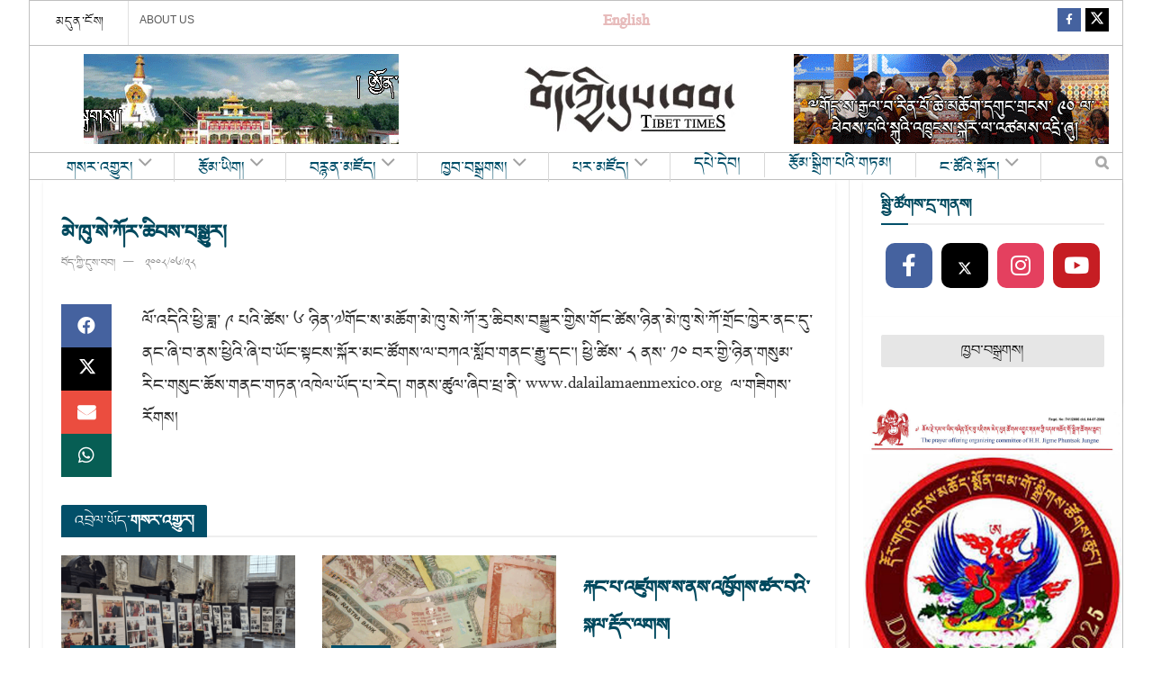

--- FILE ---
content_type: text/html; charset=UTF-8
request_url: https://tibettimes.net/2008/06/28/98207/
body_size: 40937
content:
  <!doctype html>
<!--[if lt IE 7]> <html class="no-js lt-ie9 lt-ie8 lt-ie7" lang="en-US"> <![endif]-->
<!--[if IE 7]>    <html class="no-js lt-ie9 lt-ie8" lang="en-US"> <![endif]-->
<!--[if IE 8]>    <html class="no-js lt-ie9" lang="en-US"> <![endif]-->
<!--[if IE 9]>    <html class="no-js lt-ie10" lang="en-US"> <![endif]-->
<!--[if gt IE 8]><!--> <html class="no-js" lang="en-US"> <!--<![endif]-->
<head>
    <meta http-equiv="Content-Type" content="text/html; charset=UTF-8" />
    <meta name='viewport' content='width=device-width, initial-scale=1, user-scalable=yes' />
    <link rel="profile" href="http://gmpg.org/xfn/11" />
    <link rel="pingback" href="https://tibettimes.net/xmlrpc.php" />
    <meta name='robots' content='index, follow, max-image-preview:large, max-snippet:-1, max-video-preview:-1' />
	<style>img:is([sizes="auto" i], [sizes^="auto," i]) { contain-intrinsic-size: 3000px 1500px }</style>
	<meta property="og:type" content="article">
<meta property="og:title" content="མེ་ཁུ་སེ་ཀོར་ཆིབས་བསྒྱུར།">
<meta property="og:site_name" content="བོད་ཀྱི་དུས་བབ།">
<meta property="og:description" content="ལོ་འདིའི་ཕྱི་ཟླ་ ༩ པའི་ཚེས་ ༦ ཉིན་༧གོང་ས་མཆོག་མེ་ཁུ་སེ་ཀོ་རུ་ཆིབས་བསྒྱུར་གྱིས་གོང་ཚེས་ཉ�">
<meta property="og:url" content="https://tibettimes.net/2008/06/28/98207/">
<meta property="og:locale" content="en_US">
<meta property="article:published_time" content="2008-06-28T05:56:02+05:30">
<meta property="article:modified_time" content="2017-05-02T14:51:37+05:30">
<meta property="article:section" content="༸གོང་ས་མཆོག གསར་འགྱུར།">
<meta name="twitter:card" content="summary_large_image">
<meta name="twitter:title" content="མེ་ཁུ་སེ་ཀོར་ཆིབས་བསྒྱུར།">
<meta name="twitter:description" content="ལོ་འདིའི་ཕྱི་ཟླ་ ༩ པའི་ཚེས་ ༦ ཉིན་༧གོང་ས་མཆོག་མེ་ཁུ་སེ་ཀོ་རུ་ཆིབས་བསྒྱུར་གྱིས་གོང་ཚེས་ཉིན་མེ་ཁུ་སེ་ཀོ་གྲོང་ཁྱེར་ནང་དུ་ནང་ཞི་བ་ནས་ཕྱིའི་ཞི་བ་ཡོང་སྟངས་སྐོར་མང་ཚོགས་ལ་བཀའ་སློབ་གནང་རྒྱུ་དང་། ཕྱི་ཚིས་ ༨ ནས་ ༡༠ བར་གྱི་ཉིན་གསུམ་རིང་གསུང་ཆོས་གནང་གཏན་འཁེལ་ཡོད་པ་རེད། གནས་ཚུལ་ཞིབ་ཕྲ་ནི་ www.dalailamaenmexico.org  ལ་གཟིགས་རོགས།">
<meta name="twitter:url" content="https://tibettimes.net/2008/06/28/98207/">
<meta name="twitter:site" content="">
			<script defer src="[data-uri]"></script>
			<script defer src="[data-uri]"></script>
	<!-- This site is optimized with the Yoast SEO plugin v24.9 - https://yoast.com/wordpress/plugins/seo/ -->
	<title>མེ་ཁུ་སེ་ཀོར་ཆིབས་བསྒྱུར། - བོད་ཀྱི་དུས་བབ།</title>
	<link rel="canonical" href="https://tibettimes.net/2008/06/28/98207/" />
	<meta property="og:locale" content="en_US" />
	<meta property="og:type" content="article" />
	<meta property="og:title" content="མེ་ཁུ་སེ་ཀོར་ཆིབས་བསྒྱུར། - བོད་ཀྱི་དུས་བབ།" />
	<meta property="og:description" content="ཕྱི་ཟླ་ ༩ པའི་ཚེས་དྲུག་ནས་ཚེས་བཅུ་བར་༧གོང་ས་མཆོག་མེ་ཁུ་སེ་ཀོར་ཆིབས་བསྒྱུར་གནང་རྒྱུ་རེད།" />
	<meta property="og:url" content="https://tibettimes.net/2008/06/28/98207/" />
	<meta property="og:site_name" content="བོད་ཀྱི་དུས་བབ།" />
	<meta property="article:published_time" content="2008-06-28T00:26:02+00:00" />
	<meta property="article:modified_time" content="2017-05-02T09:21:37+00:00" />
	<meta name="author" content="བོད་ཀྱི་དུས་བབ།" />
	<meta name="twitter:card" content="summary_large_image" />
	<meta name="twitter:label1" content="Written by" />
	<meta name="twitter:data1" content="བོད་ཀྱི་དུས་བབ།" />
	<script type="application/ld+json" class="yoast-schema-graph">{"@context":"https://schema.org","@graph":[{"@type":"WebPage","@id":"https://tibettimes.net/2008/06/28/98207/","url":"https://tibettimes.net/2008/06/28/98207/","name":"མེ་ཁུ་སེ་ཀོར་ཆིབས་བསྒྱུར། - བོད་ཀྱི་དུས་བབ།","isPartOf":{"@id":"https://tibettimes.net/#website"},"datePublished":"2008-06-28T00:26:02+00:00","dateModified":"2017-05-02T09:21:37+00:00","author":{"@id":"https://tibettimes.net/#/schema/person/b3a8626e2b7caf5998a60058edbbc25d"},"breadcrumb":{"@id":"https://tibettimes.net/2008/06/28/98207/#breadcrumb"},"inLanguage":"en-US","potentialAction":[{"@type":"ReadAction","target":["https://tibettimes.net/2008/06/28/98207/"]}]},{"@type":"BreadcrumbList","@id":"https://tibettimes.net/2008/06/28/98207/#breadcrumb","itemListElement":[{"@type":"ListItem","position":1,"name":"Home","item":"https://tibettimes.net/"},{"@type":"ListItem","position":2,"name":"མེ་ཁུ་སེ་ཀོར་ཆིབས་བསྒྱུར།"}]},{"@type":"WebSite","@id":"https://tibettimes.net/#website","url":"https://tibettimes.net/","name":"བོད་ཀྱི་དུས་བབ།","description":"བོད་སྐད་སྡེ་ཚན།","potentialAction":[{"@type":"SearchAction","target":{"@type":"EntryPoint","urlTemplate":"https://tibettimes.net/?s={search_term_string}"},"query-input":{"@type":"PropertyValueSpecification","valueRequired":true,"valueName":"search_term_string"}}],"inLanguage":"en-US"},{"@type":"Person","@id":"https://tibettimes.net/#/schema/person/b3a8626e2b7caf5998a60058edbbc25d","name":"བོད་ཀྱི་དུས་བབ།","image":{"@type":"ImageObject","inLanguage":"en-US","@id":"https://tibettimes.net/#/schema/person/image/","url":"https://secure.gravatar.com/avatar/cadd79b1eea6358d3c7543780fc63090b9dae03c2b2d8ebf9292a97f0a560264?s=96&d=wp_user_avatar&r=g","contentUrl":"https://secure.gravatar.com/avatar/cadd79b1eea6358d3c7543780fc63090b9dae03c2b2d8ebf9292a97f0a560264?s=96&d=wp_user_avatar&r=g","caption":"བོད་ཀྱི་དུས་བབ།"},"url":"https://tibettimes.net/author/tibet/"}]}</script>
	<!-- / Yoast SEO plugin. -->


<link rel='dns-prefetch' href='//www.googletagmanager.com' />
<link rel='dns-prefetch' href='//pagead2.googlesyndication.com' />
<link rel="alternate" type="application/rss+xml" title="བོད་ཀྱི་དུས་བབ། &raquo; Feed" href="https://tibettimes.net/feed/" />
<link rel="alternate" type="application/rss+xml" title="བོད་ཀྱི་དུས་བབ། &raquo; Comments Feed" href="https://tibettimes.net/comments/feed/" />
<link rel="alternate" type="application/rss+xml" title="བོད་ཀྱི་དུས་བབ། &raquo; མེ་ཁུ་སེ་ཀོར་ཆིབས་བསྒྱུར། Comments Feed" href="https://tibettimes.net/2008/06/28/98207/feed/" />
<script defer src="[data-uri]"></script>
<link rel='stylesheet' id='sbi_styles-css' href='https://tibettimes.net/wp-content/plugins/instagram-feed/css/sbi-styles.min.css?ver=6.8.0' type='text/css' media='all' />
<style id='wp-emoji-styles-inline-css' type='text/css'>

	img.wp-smiley, img.emoji {
		display: inline !important;
		border: none !important;
		box-shadow: none !important;
		height: 1em !important;
		width: 1em !important;
		margin: 0 0.07em !important;
		vertical-align: -0.1em !important;
		background: none !important;
		padding: 0 !important;
	}
</style>
<link rel='stylesheet' id='wp-block-library-css' href='https://tibettimes.net/wp-includes/css/dist/block-library/style.min.css?ver=6.8.3' type='text/css' media='all' />
<style id='classic-theme-styles-inline-css' type='text/css'>
/*! This file is auto-generated */
.wp-block-button__link{color:#fff;background-color:#32373c;border-radius:9999px;box-shadow:none;text-decoration:none;padding:calc(.667em + 2px) calc(1.333em + 2px);font-size:1.125em}.wp-block-file__button{background:#32373c;color:#fff;text-decoration:none}
</style>
<style id='global-styles-inline-css' type='text/css'>
:root{--wp--preset--aspect-ratio--square: 1;--wp--preset--aspect-ratio--4-3: 4/3;--wp--preset--aspect-ratio--3-4: 3/4;--wp--preset--aspect-ratio--3-2: 3/2;--wp--preset--aspect-ratio--2-3: 2/3;--wp--preset--aspect-ratio--16-9: 16/9;--wp--preset--aspect-ratio--9-16: 9/16;--wp--preset--color--black: #000000;--wp--preset--color--cyan-bluish-gray: #abb8c3;--wp--preset--color--white: #ffffff;--wp--preset--color--pale-pink: #f78da7;--wp--preset--color--vivid-red: #cf2e2e;--wp--preset--color--luminous-vivid-orange: #ff6900;--wp--preset--color--luminous-vivid-amber: #fcb900;--wp--preset--color--light-green-cyan: #7bdcb5;--wp--preset--color--vivid-green-cyan: #00d084;--wp--preset--color--pale-cyan-blue: #8ed1fc;--wp--preset--color--vivid-cyan-blue: #0693e3;--wp--preset--color--vivid-purple: #9b51e0;--wp--preset--gradient--vivid-cyan-blue-to-vivid-purple: linear-gradient(135deg,rgba(6,147,227,1) 0%,rgb(155,81,224) 100%);--wp--preset--gradient--light-green-cyan-to-vivid-green-cyan: linear-gradient(135deg,rgb(122,220,180) 0%,rgb(0,208,130) 100%);--wp--preset--gradient--luminous-vivid-amber-to-luminous-vivid-orange: linear-gradient(135deg,rgba(252,185,0,1) 0%,rgba(255,105,0,1) 100%);--wp--preset--gradient--luminous-vivid-orange-to-vivid-red: linear-gradient(135deg,rgba(255,105,0,1) 0%,rgb(207,46,46) 100%);--wp--preset--gradient--very-light-gray-to-cyan-bluish-gray: linear-gradient(135deg,rgb(238,238,238) 0%,rgb(169,184,195) 100%);--wp--preset--gradient--cool-to-warm-spectrum: linear-gradient(135deg,rgb(74,234,220) 0%,rgb(151,120,209) 20%,rgb(207,42,186) 40%,rgb(238,44,130) 60%,rgb(251,105,98) 80%,rgb(254,248,76) 100%);--wp--preset--gradient--blush-light-purple: linear-gradient(135deg,rgb(255,206,236) 0%,rgb(152,150,240) 100%);--wp--preset--gradient--blush-bordeaux: linear-gradient(135deg,rgb(254,205,165) 0%,rgb(254,45,45) 50%,rgb(107,0,62) 100%);--wp--preset--gradient--luminous-dusk: linear-gradient(135deg,rgb(255,203,112) 0%,rgb(199,81,192) 50%,rgb(65,88,208) 100%);--wp--preset--gradient--pale-ocean: linear-gradient(135deg,rgb(255,245,203) 0%,rgb(182,227,212) 50%,rgb(51,167,181) 100%);--wp--preset--gradient--electric-grass: linear-gradient(135deg,rgb(202,248,128) 0%,rgb(113,206,126) 100%);--wp--preset--gradient--midnight: linear-gradient(135deg,rgb(2,3,129) 0%,rgb(40,116,252) 100%);--wp--preset--font-size--small: 13px;--wp--preset--font-size--medium: 20px;--wp--preset--font-size--large: 36px;--wp--preset--font-size--x-large: 42px;--wp--preset--spacing--20: 0.44rem;--wp--preset--spacing--30: 0.67rem;--wp--preset--spacing--40: 1rem;--wp--preset--spacing--50: 1.5rem;--wp--preset--spacing--60: 2.25rem;--wp--preset--spacing--70: 3.38rem;--wp--preset--spacing--80: 5.06rem;--wp--preset--shadow--natural: 6px 6px 9px rgba(0, 0, 0, 0.2);--wp--preset--shadow--deep: 12px 12px 50px rgba(0, 0, 0, 0.4);--wp--preset--shadow--sharp: 6px 6px 0px rgba(0, 0, 0, 0.2);--wp--preset--shadow--outlined: 6px 6px 0px -3px rgba(255, 255, 255, 1), 6px 6px rgba(0, 0, 0, 1);--wp--preset--shadow--crisp: 6px 6px 0px rgba(0, 0, 0, 1);}:where(.is-layout-flex){gap: 0.5em;}:where(.is-layout-grid){gap: 0.5em;}body .is-layout-flex{display: flex;}.is-layout-flex{flex-wrap: wrap;align-items: center;}.is-layout-flex > :is(*, div){margin: 0;}body .is-layout-grid{display: grid;}.is-layout-grid > :is(*, div){margin: 0;}:where(.wp-block-columns.is-layout-flex){gap: 2em;}:where(.wp-block-columns.is-layout-grid){gap: 2em;}:where(.wp-block-post-template.is-layout-flex){gap: 1.25em;}:where(.wp-block-post-template.is-layout-grid){gap: 1.25em;}.has-black-color{color: var(--wp--preset--color--black) !important;}.has-cyan-bluish-gray-color{color: var(--wp--preset--color--cyan-bluish-gray) !important;}.has-white-color{color: var(--wp--preset--color--white) !important;}.has-pale-pink-color{color: var(--wp--preset--color--pale-pink) !important;}.has-vivid-red-color{color: var(--wp--preset--color--vivid-red) !important;}.has-luminous-vivid-orange-color{color: var(--wp--preset--color--luminous-vivid-orange) !important;}.has-luminous-vivid-amber-color{color: var(--wp--preset--color--luminous-vivid-amber) !important;}.has-light-green-cyan-color{color: var(--wp--preset--color--light-green-cyan) !important;}.has-vivid-green-cyan-color{color: var(--wp--preset--color--vivid-green-cyan) !important;}.has-pale-cyan-blue-color{color: var(--wp--preset--color--pale-cyan-blue) !important;}.has-vivid-cyan-blue-color{color: var(--wp--preset--color--vivid-cyan-blue) !important;}.has-vivid-purple-color{color: var(--wp--preset--color--vivid-purple) !important;}.has-black-background-color{background-color: var(--wp--preset--color--black) !important;}.has-cyan-bluish-gray-background-color{background-color: var(--wp--preset--color--cyan-bluish-gray) !important;}.has-white-background-color{background-color: var(--wp--preset--color--white) !important;}.has-pale-pink-background-color{background-color: var(--wp--preset--color--pale-pink) !important;}.has-vivid-red-background-color{background-color: var(--wp--preset--color--vivid-red) !important;}.has-luminous-vivid-orange-background-color{background-color: var(--wp--preset--color--luminous-vivid-orange) !important;}.has-luminous-vivid-amber-background-color{background-color: var(--wp--preset--color--luminous-vivid-amber) !important;}.has-light-green-cyan-background-color{background-color: var(--wp--preset--color--light-green-cyan) !important;}.has-vivid-green-cyan-background-color{background-color: var(--wp--preset--color--vivid-green-cyan) !important;}.has-pale-cyan-blue-background-color{background-color: var(--wp--preset--color--pale-cyan-blue) !important;}.has-vivid-cyan-blue-background-color{background-color: var(--wp--preset--color--vivid-cyan-blue) !important;}.has-vivid-purple-background-color{background-color: var(--wp--preset--color--vivid-purple) !important;}.has-black-border-color{border-color: var(--wp--preset--color--black) !important;}.has-cyan-bluish-gray-border-color{border-color: var(--wp--preset--color--cyan-bluish-gray) !important;}.has-white-border-color{border-color: var(--wp--preset--color--white) !important;}.has-pale-pink-border-color{border-color: var(--wp--preset--color--pale-pink) !important;}.has-vivid-red-border-color{border-color: var(--wp--preset--color--vivid-red) !important;}.has-luminous-vivid-orange-border-color{border-color: var(--wp--preset--color--luminous-vivid-orange) !important;}.has-luminous-vivid-amber-border-color{border-color: var(--wp--preset--color--luminous-vivid-amber) !important;}.has-light-green-cyan-border-color{border-color: var(--wp--preset--color--light-green-cyan) !important;}.has-vivid-green-cyan-border-color{border-color: var(--wp--preset--color--vivid-green-cyan) !important;}.has-pale-cyan-blue-border-color{border-color: var(--wp--preset--color--pale-cyan-blue) !important;}.has-vivid-cyan-blue-border-color{border-color: var(--wp--preset--color--vivid-cyan-blue) !important;}.has-vivid-purple-border-color{border-color: var(--wp--preset--color--vivid-purple) !important;}.has-vivid-cyan-blue-to-vivid-purple-gradient-background{background: var(--wp--preset--gradient--vivid-cyan-blue-to-vivid-purple) !important;}.has-light-green-cyan-to-vivid-green-cyan-gradient-background{background: var(--wp--preset--gradient--light-green-cyan-to-vivid-green-cyan) !important;}.has-luminous-vivid-amber-to-luminous-vivid-orange-gradient-background{background: var(--wp--preset--gradient--luminous-vivid-amber-to-luminous-vivid-orange) !important;}.has-luminous-vivid-orange-to-vivid-red-gradient-background{background: var(--wp--preset--gradient--luminous-vivid-orange-to-vivid-red) !important;}.has-very-light-gray-to-cyan-bluish-gray-gradient-background{background: var(--wp--preset--gradient--very-light-gray-to-cyan-bluish-gray) !important;}.has-cool-to-warm-spectrum-gradient-background{background: var(--wp--preset--gradient--cool-to-warm-spectrum) !important;}.has-blush-light-purple-gradient-background{background: var(--wp--preset--gradient--blush-light-purple) !important;}.has-blush-bordeaux-gradient-background{background: var(--wp--preset--gradient--blush-bordeaux) !important;}.has-luminous-dusk-gradient-background{background: var(--wp--preset--gradient--luminous-dusk) !important;}.has-pale-ocean-gradient-background{background: var(--wp--preset--gradient--pale-ocean) !important;}.has-electric-grass-gradient-background{background: var(--wp--preset--gradient--electric-grass) !important;}.has-midnight-gradient-background{background: var(--wp--preset--gradient--midnight) !important;}.has-small-font-size{font-size: var(--wp--preset--font-size--small) !important;}.has-medium-font-size{font-size: var(--wp--preset--font-size--medium) !important;}.has-large-font-size{font-size: var(--wp--preset--font-size--large) !important;}.has-x-large-font-size{font-size: var(--wp--preset--font-size--x-large) !important;}
:where(.wp-block-post-template.is-layout-flex){gap: 1.25em;}:where(.wp-block-post-template.is-layout-grid){gap: 1.25em;}
:where(.wp-block-columns.is-layout-flex){gap: 2em;}:where(.wp-block-columns.is-layout-grid){gap: 2em;}
:root :where(.wp-block-pullquote){font-size: 1.5em;line-height: 1.6;}
</style>
<link rel='stylesheet' id='contact-form-7-css' href='https://tibettimes.net/wp-content/plugins/contact-form-7/includes/css/styles.css?ver=6.0.6' type='text/css' media='all' />
<link rel='stylesheet' id='jnews-video-css' href='https://tibettimes.net/wp-content/plugins/jnews-video/assets/css/plugin.css?ver=11.6.2' type='text/css' media='all' />
<link rel='stylesheet' id='jnews-parent-style-css' href='https://tibettimes.net/wp-content/themes/jnews/style.css?ver=6.8.3' type='text/css' media='all' />
<link rel='stylesheet' id='js_composer_front-css' href='https://tibettimes.net/wp-content/plugins/js_composer/assets/css/js_composer.min.css?ver=8.2' type='text/css' media='all' />
<style id='akismet-widget-style-inline-css' type='text/css'>

			.a-stats {
				--akismet-color-mid-green: #357b49;
				--akismet-color-white: #fff;
				--akismet-color-light-grey: #f6f7f7;

				max-width: 350px;
				width: auto;
			}

			.a-stats * {
				all: unset;
				box-sizing: border-box;
			}

			.a-stats strong {
				font-weight: 600;
			}

			.a-stats a.a-stats__link,
			.a-stats a.a-stats__link:visited,
			.a-stats a.a-stats__link:active {
				background: var(--akismet-color-mid-green);
				border: none;
				box-shadow: none;
				border-radius: 8px;
				color: var(--akismet-color-white);
				cursor: pointer;
				display: block;
				font-family: -apple-system, BlinkMacSystemFont, 'Segoe UI', 'Roboto', 'Oxygen-Sans', 'Ubuntu', 'Cantarell', 'Helvetica Neue', sans-serif;
				font-weight: 500;
				padding: 12px;
				text-align: center;
				text-decoration: none;
				transition: all 0.2s ease;
			}

			/* Extra specificity to deal with TwentyTwentyOne focus style */
			.widget .a-stats a.a-stats__link:focus {
				background: var(--akismet-color-mid-green);
				color: var(--akismet-color-white);
				text-decoration: none;
			}

			.a-stats a.a-stats__link:hover {
				filter: brightness(110%);
				box-shadow: 0 4px 12px rgba(0, 0, 0, 0.06), 0 0 2px rgba(0, 0, 0, 0.16);
			}

			.a-stats .count {
				color: var(--akismet-color-white);
				display: block;
				font-size: 1.5em;
				line-height: 1.4;
				padding: 0 13px;
				white-space: nowrap;
			}
		
</style>
<link rel='stylesheet' id='jnews-push-notification-css' href='https://tibettimes.net/wp-content/plugins/jnews-push-notification/assets/css/plugin.css?ver=11.0.1' type='text/css' media='all' />
<link rel='stylesheet' id='jnews-frontend-css' href='https://tibettimes.net/wp-content/themes/jnews/assets/dist/frontend.min.css?ver=1.0.0' type='text/css' media='all' />
<link rel='stylesheet' id='jnews-js-composer-css' href='https://tibettimes.net/wp-content/themes/jnews/assets/css/js-composer-frontend.css?ver=1.0.0' type='text/css' media='all' />
<link rel='stylesheet' id='jnews-style-css' href='https://tibettimes.net/wp-content/themes/jnews-child/style.css?ver=1.0.0' type='text/css' media='all' />
<link rel='stylesheet' id='jnews-darkmode-css' href='https://tibettimes.net/wp-content/themes/jnews/assets/css/darkmode.css?ver=1.0.0' type='text/css' media='all' />
<link rel='stylesheet' id='jnews-video-darkmode-css' href='https://tibettimes.net/wp-content/plugins/jnews-video/assets/css/darkmode.css?ver=11.6.2' type='text/css' media='all' />
<link rel='stylesheet' id='jnews-social-login-style-css' href='https://tibettimes.net/wp-content/plugins/jnews-social-login/assets/css/plugin.css?ver=11.0.4' type='text/css' media='all' />
<link rel='stylesheet' id='jnews-select-share-css' href='https://tibettimes.net/wp-content/plugins/jnews-social-share/assets/css/plugin.css' type='text/css' media='all' />
<script type="text/javascript" src="https://tibettimes.net/wp-includes/js/jquery/jquery.min.js?ver=3.7.1" id="jquery-core-js"></script>
<script defer type="text/javascript" src="https://tibettimes.net/wp-includes/js/jquery/jquery-migrate.min.js?ver=3.4.1" id="jquery-migrate-js"></script>

<!-- Google tag (gtag.js) snippet added by Site Kit -->

<!-- Google Analytics snippet added by Site Kit -->
<script defer type="text/javascript" src="https://www.googletagmanager.com/gtag/js?id=G-YJ2T40KQF1" id="google_gtagjs-js"></script>
<script defer id="google_gtagjs-js-after" src="[data-uri]"></script>

<!-- End Google tag (gtag.js) snippet added by Site Kit -->
<script defer src="data:text/javascript;base64,"></script><link rel="https://api.w.org/" href="https://tibettimes.net/wp-json/" /><link rel="alternate" title="JSON" type="application/json" href="https://tibettimes.net/wp-json/wp/v2/posts/98207" /><link rel="EditURI" type="application/rsd+xml" title="RSD" href="https://tibettimes.net/xmlrpc.php?rsd" />
<meta name="generator" content="WordPress 6.8.3" />
<link rel='shortlink' href='https://tibettimes.net/?p=98207' />
<link rel="alternate" title="oEmbed (JSON)" type="application/json+oembed" href="https://tibettimes.net/wp-json/oembed/1.0/embed?url=https%3A%2F%2Ftibettimes.net%2F2008%2F06%2F28%2F98207%2F" />
<link rel="alternate" title="oEmbed (XML)" type="text/xml+oembed" href="https://tibettimes.net/wp-json/oembed/1.0/embed?url=https%3A%2F%2Ftibettimes.net%2F2008%2F06%2F28%2F98207%2F&#038;format=xml" />
<meta name="generator" content="Site Kit by Google 1.151.0" /><!-- Instagram Feed CSS -->
<style type="text/css">
#sb_instagram #sbi_load .sbi_load_btn{
font-size: 17px;
}
</style>
		<script defer src="[data-uri]"></script>
				<style>
			.no-js img.lazyload {
				display: none;
			}

			figure.wp-block-image img.lazyloading {
				min-width: 150px;
			}

						.lazyload, .lazyloading {
				opacity: 0;
			}

			.lazyloaded {
				opacity: 1;
				transition: opacity 400ms;
				transition-delay: 0ms;
			}

					</style>
		
<!-- Google AdSense meta tags added by Site Kit -->
<meta name="google-adsense-platform-account" content="ca-host-pub-2644536267352236">
<meta name="google-adsense-platform-domain" content="sitekit.withgoogle.com">
<!-- End Google AdSense meta tags added by Site Kit -->
<meta name="generator" content="Powered by WPBakery Page Builder - drag and drop page builder for WordPress."/>

<!-- Google AdSense snippet added by Site Kit -->
<script type="text/javascript" async="async" src="https://pagead2.googlesyndication.com/pagead/js/adsbygoogle.js?client=ca-pub-4727834578693724&amp;host=ca-host-pub-2644536267352236" crossorigin="anonymous"></script>

<!-- End Google AdSense snippet added by Site Kit -->
<script type='application/ld+json'>{"@context":"http:\/\/schema.org","@type":"Organization","@id":"https:\/\/tibettimes.net\/#organization","url":"https:\/\/tibettimes.net\/","name":"","logo":{"@type":"ImageObject","url":""},"sameAs":["https:\/\/www.facebook.com\/tibettimespage\/","https:\/\/twitter.com\/TibetTimes1"]}</script>
<script type='application/ld+json'>{"@context":"http:\/\/schema.org","@type":"WebSite","@id":"https:\/\/tibettimes.net\/#website","url":"https:\/\/tibettimes.net\/","name":"","potentialAction":{"@type":"SearchAction","target":"https:\/\/tibettimes.net\/?s={search_term_string}","query-input":"required name=search_term_string"}}</script>
<script defer src="data:text/javascript;base64,"></script><style id="jeg_dynamic_css" type="text/css" data-type="jeg_custom-css">body.jnews { background-color : #ffffff; } .jeg_container, .jeg_content, .jeg_boxed .jeg_main .jeg_container, .jeg_autoload_separator { background-color : #ffffff; } body { --j-body-color : #090909; --j-accent-color : #024f69; --j-alt-color : #017ab2; --j-heading-color : #00495e; } body,.jeg_newsfeed_list .tns-outer .tns-controls button,.jeg_filter_button,.owl-carousel .owl-nav div,.jeg_readmore,.jeg_hero_style_7 .jeg_post_meta a,.widget_calendar thead th,.widget_calendar tfoot a,.jeg_socialcounter a,.entry-header .jeg_meta_like a,.entry-header .jeg_meta_comment a,.entry-header .jeg_meta_donation a,.entry-header .jeg_meta_bookmark a,.entry-content tbody tr:hover,.entry-content th,.jeg_splitpost_nav li:hover a,#breadcrumbs a,.jeg_author_socials a:hover,.jeg_footer_content a,.jeg_footer_bottom a,.jeg_cartcontent,.woocommerce .woocommerce-breadcrumb a { color : #090909; } a, .jeg_menu_style_5>li>a:hover, .jeg_menu_style_5>li.sfHover>a, .jeg_menu_style_5>li.current-menu-item>a, .jeg_menu_style_5>li.current-menu-ancestor>a, .jeg_navbar .jeg_menu:not(.jeg_main_menu)>li>a:hover, .jeg_midbar .jeg_menu:not(.jeg_main_menu)>li>a:hover, .jeg_side_tabs li.active, .jeg_block_heading_5 strong, .jeg_block_heading_6 strong, .jeg_block_heading_7 strong, .jeg_block_heading_8 strong, .jeg_subcat_list li a:hover, .jeg_subcat_list li button:hover, .jeg_pl_lg_7 .jeg_thumb .jeg_post_category a, .jeg_pl_xs_2:before, .jeg_pl_xs_4 .jeg_postblock_content:before, .jeg_postblock .jeg_post_title a:hover, .jeg_hero_style_6 .jeg_post_title a:hover, .jeg_sidefeed .jeg_pl_xs_3 .jeg_post_title a:hover, .widget_jnews_popular .jeg_post_title a:hover, .jeg_meta_author a, .widget_archive li a:hover, .widget_pages li a:hover, .widget_meta li a:hover, .widget_recent_entries li a:hover, .widget_rss li a:hover, .widget_rss cite, .widget_categories li a:hover, .widget_categories li.current-cat>a, #breadcrumbs a:hover, .jeg_share_count .counts, .commentlist .bypostauthor>.comment-body>.comment-author>.fn, span.required, .jeg_review_title, .bestprice .price, .authorlink a:hover, .jeg_vertical_playlist .jeg_video_playlist_play_icon, .jeg_vertical_playlist .jeg_video_playlist_item.active .jeg_video_playlist_thumbnail:before, .jeg_horizontal_playlist .jeg_video_playlist_play, .woocommerce li.product .pricegroup .button, .widget_display_forums li a:hover, .widget_display_topics li:before, .widget_display_replies li:before, .widget_display_views li:before, .bbp-breadcrumb a:hover, .jeg_mobile_menu li.sfHover>a, .jeg_mobile_menu li a:hover, .split-template-6 .pagenum, .jeg_mobile_menu_style_5>li>a:hover, .jeg_mobile_menu_style_5>li.sfHover>a, .jeg_mobile_menu_style_5>li.current-menu-item>a, .jeg_mobile_menu_style_5>li.current-menu-ancestor>a, .jeg_mobile_menu.jeg_menu_dropdown li.open > div > a { color : #024f69; } .jeg_menu_style_1>li>a:before, .jeg_menu_style_2>li>a:before, .jeg_menu_style_3>li>a:before, .jeg_side_toggle, .jeg_slide_caption .jeg_post_category a, .jeg_slider_type_1_wrapper .tns-controls button.tns-next, .jeg_block_heading_1 .jeg_block_title span, .jeg_block_heading_2 .jeg_block_title span, .jeg_block_heading_3, .jeg_block_heading_4 .jeg_block_title span, .jeg_block_heading_6:after, .jeg_pl_lg_box .jeg_post_category a, .jeg_pl_md_box .jeg_post_category a, .jeg_readmore:hover, .jeg_thumb .jeg_post_category a, .jeg_block_loadmore a:hover, .jeg_postblock.alt .jeg_block_loadmore a:hover, .jeg_block_loadmore a.active, .jeg_postblock_carousel_2 .jeg_post_category a, .jeg_heroblock .jeg_post_category a, .jeg_pagenav_1 .page_number.active, .jeg_pagenav_1 .page_number.active:hover, input[type="submit"], .btn, .button, .widget_tag_cloud a:hover, .popularpost_item:hover .jeg_post_title a:before, .jeg_splitpost_4 .page_nav, .jeg_splitpost_5 .page_nav, .jeg_post_via a:hover, .jeg_post_source a:hover, .jeg_post_tags a:hover, .comment-reply-title small a:before, .comment-reply-title small a:after, .jeg_storelist .productlink, .authorlink li.active a:before, .jeg_footer.dark .socials_widget:not(.nobg) a:hover .fa,.jeg_footer.dark .socials_widget:not(.nobg) a:hover span.jeg-icon, div.jeg_breakingnews_title, .jeg_overlay_slider_bottom_wrapper .tns-controls button, .jeg_overlay_slider_bottom_wrapper .tns-controls button:hover, .jeg_vertical_playlist .jeg_video_playlist_current, .woocommerce span.onsale, .woocommerce #respond input#submit:hover, .woocommerce a.button:hover, .woocommerce button.button:hover, .woocommerce input.button:hover, .woocommerce #respond input#submit.alt, .woocommerce a.button.alt, .woocommerce button.button.alt, .woocommerce input.button.alt, .jeg_popup_post .caption, .jeg_footer.dark input[type="submit"], .jeg_footer.dark .btn, .jeg_footer.dark .button, .footer_widget.widget_tag_cloud a:hover, .jeg_inner_content .content-inner .jeg_post_category a:hover, #buddypress .standard-form button, #buddypress a.button, #buddypress input[type="submit"], #buddypress input[type="button"], #buddypress input[type="reset"], #buddypress ul.button-nav li a, #buddypress .generic-button a, #buddypress .generic-button button, #buddypress .comment-reply-link, #buddypress a.bp-title-button, #buddypress.buddypress-wrap .members-list li .user-update .activity-read-more a, div#buddypress .standard-form button:hover, div#buddypress a.button:hover, div#buddypress input[type="submit"]:hover, div#buddypress input[type="button"]:hover, div#buddypress input[type="reset"]:hover, div#buddypress ul.button-nav li a:hover, div#buddypress .generic-button a:hover, div#buddypress .generic-button button:hover, div#buddypress .comment-reply-link:hover, div#buddypress a.bp-title-button:hover, div#buddypress.buddypress-wrap .members-list li .user-update .activity-read-more a:hover, #buddypress #item-nav .item-list-tabs ul li a:before, .jeg_inner_content .jeg_meta_container .follow-wrapper a { background-color : #024f69; } .jeg_block_heading_7 .jeg_block_title span, .jeg_readmore:hover, .jeg_block_loadmore a:hover, .jeg_block_loadmore a.active, .jeg_pagenav_1 .page_number.active, .jeg_pagenav_1 .page_number.active:hover, .jeg_pagenav_3 .page_number:hover, .jeg_prevnext_post a:hover h3, .jeg_overlay_slider .jeg_post_category, .jeg_sidefeed .jeg_post.active, .jeg_vertical_playlist.jeg_vertical_playlist .jeg_video_playlist_item.active .jeg_video_playlist_thumbnail img, .jeg_horizontal_playlist .jeg_video_playlist_item.active { border-color : #024f69; } .jeg_tabpost_nav li.active, .woocommerce div.product .woocommerce-tabs ul.tabs li.active, .jeg_mobile_menu_style_1>li.current-menu-item a, .jeg_mobile_menu_style_1>li.current-menu-ancestor a, .jeg_mobile_menu_style_2>li.current-menu-item::after, .jeg_mobile_menu_style_2>li.current-menu-ancestor::after, .jeg_mobile_menu_style_3>li.current-menu-item::before, .jeg_mobile_menu_style_3>li.current-menu-ancestor::before { border-bottom-color : #024f69; } .jeg_post_share .jeg-icon svg { fill : #024f69; } .jeg_post_meta .fa, .jeg_post_meta .jpwt-icon, .entry-header .jeg_post_meta .fa, .jeg_review_stars, .jeg_price_review_list { color : #017ab2; } .jeg_share_button.share-float.share-monocrhome a { background-color : #017ab2; } h1,h2,h3,h4,h5,h6,.jeg_post_title a,.entry-header .jeg_post_title,.jeg_hero_style_7 .jeg_post_title a,.jeg_block_title,.jeg_splitpost_bar .current_title,.jeg_video_playlist_title,.gallery-caption,.jeg_push_notification_button>a.button { color : #00495e; } .split-template-9 .pagenum, .split-template-10 .pagenum, .split-template-11 .pagenum, .split-template-12 .pagenum, .split-template-13 .pagenum, .split-template-15 .pagenum, .split-template-18 .pagenum, .split-template-20 .pagenum, .split-template-19 .current_title span, .split-template-20 .current_title span { background-color : #00495e; } .jeg_topbar .jeg_nav_row, .jeg_topbar .jeg_search_no_expand .jeg_search_input { line-height : 49px; } .jeg_topbar .jeg_nav_row, .jeg_topbar .jeg_nav_icon { height : 49px; } .jeg_topbar, .jeg_topbar.dark { border-top-width : 0px; } .jeg_midbar { height : 119px; } .jeg_header .jeg_bottombar.jeg_navbar,.jeg_bottombar .jeg_nav_icon { height : 30px; } .jeg_header .jeg_bottombar.jeg_navbar, .jeg_header .jeg_bottombar .jeg_main_menu:not(.jeg_menu_style_1) > li > a, .jeg_header .jeg_bottombar .jeg_menu_style_1 > li, .jeg_header .jeg_bottombar .jeg_menu:not(.jeg_main_menu) > li > a { line-height : 30px; } .jeg_header .jeg_bottombar, .jeg_header .jeg_bottombar.jeg_navbar_dark, .jeg_bottombar.jeg_navbar_boxed .jeg_nav_row, .jeg_bottombar.jeg_navbar_dark.jeg_navbar_boxed .jeg_nav_row { border-top-width : 0px; border-bottom-width : 0px; } .jeg_stickybar, .jeg_stickybar.dark { border-bottom-width : 1px; } .jeg_top_date { color : #024f69; } .jeg_button_1 .btn { background : #ffffff; color : #000000; } .jeg_button_1 .btn:hover { background : #efefef; } .jeg_button_2 .btn { background : #ffffff; color : #595959; } .jeg_button_2 .btn:hover { background : #efefef; } .jeg_button_3 .btn { background : #ffffff; color : #3f3f3f; } .jeg_button_3 .btn:hover { background : #efefef; } .jeg_header .jeg_vertical_menu.jeg_vertical_menu_1 { border-top-width : 19px; } .jeg_header .jeg_search_wrapper.search_icon .jeg_search_toggle { color : #aaaaaa; } .jeg_header .jeg_search_popup_expand .jeg_search_form .jeg_search_button { color : #aaaaaa; } .jeg_navbar_mobile .jeg_search_wrapper .jeg_search_toggle, .jeg_navbar_mobile .dark .jeg_search_wrapper .jeg_search_toggle { color : #aaaaaa; } .jeg_header .jeg_menu.jeg_main_menu > li > a { color : #024f69; } .jeg_header .jeg_menu_style_4 > li > a:hover, .jeg_header .jeg_menu_style_4 > li.sfHover > a, .jeg_header .jeg_menu_style_4 > li.current-menu-item > a, .jeg_header .jeg_menu_style_4 > li.current-menu-ancestor > a, .jeg_navbar_dark .jeg_menu_style_4 > li > a:hover, .jeg_navbar_dark .jeg_menu_style_4 > li.sfHover > a, .jeg_navbar_dark .jeg_menu_style_4 > li.current-menu-item > a, .jeg_navbar_dark .jeg_menu_style_4 > li.current-menu-ancestor > a { background : #dddddd; } @media only screen and (min-width : 1200px) { .container, .jeg_vc_content > .vc_row, .jeg_vc_content > .wpb-content-wrapper > .vc_row, .jeg_vc_content > .vc_element > .vc_row, .jeg_vc_content > .wpb-content-wrapper > .vc_element > .vc_row, .jeg_vc_content > .vc_row[data-vc-full-width="true"]:not([data-vc-stretch-content="true"]) > .jeg-vc-wrapper, .jeg_vc_content > .wpb-content-wrapper > .vc_row[data-vc-full-width="true"]:not([data-vc-stretch-content="true"]) > .jeg-vc-wrapper, .jeg_vc_content > .vc_element > .vc_row[data-vc-full-width="true"]:not([data-vc-stretch-content="true"]) > .jeg-vc-wrapper, .jeg_vc_content > .wpb-content-wrapper > .vc_element > .vc_row[data-vc-full-width="true"]:not([data-vc-stretch-content="true"]) > .jeg-vc-wrapper, .elementor-section.elementor-section-boxed > .elementor-container { max-width : 1216px; } .e-con-boxed.e-parent { --content-width : 1216px; } .jeg_boxed:not(.jeg_sidecontent) .jeg_viewport, .jeg_boxed.jeg_sidecontent .jeg_container, .jeg_boxed .jeg_container .jeg_navbar_wrapper.jeg_sticky_nav { max-width : 1350px; } .jeg_single_fullwidth.jeg_boxed .content-inner > .alignfull { width : 1350px; max-width : 1350px; margin-left : calc(-1 * (1350px - 100%) / 2); }  } @media only screen and (min-width : 1441px) { .container, .jeg_vc_content > .vc_row, .jeg_vc_content > .wpb-content-wrapper > .vc_row, .jeg_vc_content > .vc_element > .vc_row, .jeg_vc_content > .wpb-content-wrapper > .vc_element > .vc_row, .jeg_vc_content > .vc_row[data-vc-full-width="true"]:not([data-vc-stretch-content="true"]) > .jeg-vc-wrapper, .jeg_vc_content > .wpb-content-wrapper > .vc_row[data-vc-full-width="true"]:not([data-vc-stretch-content="true"]) > .jeg-vc-wrapper, .jeg_vc_content > .vc_element > .vc_row[data-vc-full-width="true"]:not([data-vc-stretch-content="true"]) > .jeg-vc-wrapper, .jeg_vc_content > .wpb-content-wrapper > .vc_element > .vc_row[data-vc-full-width="true"]:not([data-vc-stretch-content="true"]) > .jeg-vc-wrapper , .elementor-section.elementor-section-boxed > .elementor-container { max-width : 1400px; } .e-con-boxed.e-parent { --content-width : 1400px; }  } </style><style type="text/css">
					.no_thumbnail .jeg_thumb,
					.thumbnail-container.no_thumbnail {
					    display: none !important;
					}
					.jeg_search_result .jeg_pl_xs_3.no_thumbnail .jeg_postblock_content,
					.jeg_sidefeed .jeg_pl_xs_3.no_thumbnail .jeg_postblock_content,
					.jeg_pl_sm.no_thumbnail .jeg_postblock_content {
					    margin-left: 0;
					}
					.jeg_postblock_11 .no_thumbnail .jeg_postblock_content,
					.jeg_postblock_12 .no_thumbnail .jeg_postblock_content,
					.jeg_postblock_12.jeg_col_3o3 .no_thumbnail .jeg_postblock_content  {
					    margin-top: 0;
					}
					.jeg_postblock_15 .jeg_pl_md_box.no_thumbnail .jeg_postblock_content,
					.jeg_postblock_19 .jeg_pl_md_box.no_thumbnail .jeg_postblock_content,
					.jeg_postblock_24 .jeg_pl_md_box.no_thumbnail .jeg_postblock_content,
					.jeg_sidefeed .jeg_pl_md_box .jeg_postblock_content {
					    position: relative;
					}
					.jeg_postblock_carousel_2 .no_thumbnail .jeg_post_title a,
					.jeg_postblock_carousel_2 .no_thumbnail .jeg_post_title a:hover,
					.jeg_postblock_carousel_2 .no_thumbnail .jeg_post_meta .fa {
					    color: #212121 !important;
					} 
					.jnews-dark-mode .jeg_postblock_carousel_2 .no_thumbnail .jeg_post_title a,
					.jnews-dark-mode .jeg_postblock_carousel_2 .no_thumbnail .jeg_post_title a:hover,
					.jnews-dark-mode .jeg_postblock_carousel_2 .no_thumbnail .jeg_post_meta .fa {
					    color: #fff !important;
					} 
				</style>		<style type="text/css" id="wp-custom-css">
			.alert-compatibility {
    display: none;
}

figcaption {
  text-align: center;
	font-size: 22px!important;
}


.jeg_header .jeg_button_3 .btn {
    font-size: 20px;
}

/*
body .wpuf-dashboard-container .wpuf-dashboard-content {
    width: 80%;
    float: right;
    display: inline-block;
}

body .wpuf-dashboard-container table.items-table a {
    text-decoration: none;
    box-shadow: none;
    color: #000 !important;
    font-size: 25px;
    font-family: 'Himalaya';
}
body .wpuf-posts-edit, body .wpuf-posts-delete {
    float: none;
}

body ul.wpuf-form.form-label-above li .wpuf-label {
    margin-bottom: 10px;
    width: 20%;
font-size: 16px!important;
	float: left;
}


body ul.wpuf-form.form-label-above li .wpuf-fields {
    display: block;
    float: left;
    width: 80%;
}

.wpuf-help{
font-size: 14px;
}

body .pass-strength-result{
    font-size: 19px;
}

body .wpuf-dashboard-container .wpuf-update-profile-form ul.wpuf-form {
    margin: 0 -15px !important;
    width: inherit;
    background: #e0dada54;
}

body ul.wpuf-form {
 
    background: #e0dada54;
}


body ul.wpuf-form li .wpuf-label {
    float: left;
    width: 15%;
    font-size: 18px;
}

.entry-content iframe {
    height: 400px!important;
}

body ul.wpuf-form li .wpuf-fields {
    float: left;
    width: 85%;
}
*/

/*form#loginform{
	    width:300px!important;
    margin-left:19em!important;
}*/

.jeg_main_menu>li>a {
    font-size: 26px;
    padding: 0px 26px;
}

.jeg_topbar .jeg_menu>li>a {
    font-size: 25px;
    font-weight: 700;
    color: #a60202!important;
	animation: blink 1s linear infinite;
}

@keyframes blink{
0%{opacity: 0;}
50%{opacity: .5;}
100%{opacity: 1;}
}

.content-inner p img.alignleft{
	margin-right:10px;
} 
.mobile_topbar a{
    font-size: 25px;
    font-weight: 700;
    color: #a60202 !important;
    animation: blink 1s linear infinite;
}
		</style>
		<style type="text/css" data-type="vc_shortcodes-custom-css">.vc_custom_1587894899046{border-top-width: 1px !important;border-right-width: 1px !important;border-bottom-width: 1px !important;border-left-width: 1px !important;border-left-color: #dbdbdb !important;border-left-style: solid !important;border-right-color: #dbdbdb !important;border-right-style: solid !important;border-top-color: #dbdbdb !important;border-top-style: solid !important;border-bottom-color: #dbdbdb !important;border-bottom-style: solid !important;}.vc_custom_1616924818347{margin-bottom: 0px !important;padding-bottom: 0px !important;}.vc_custom_1634039097873{margin-bottom: 0px !important;padding-bottom: 0px !important;}</style><noscript><style> .wpb_animate_when_almost_visible { opacity: 1; }</style></noscript></head>
<body class="wp-singular post-template-default single single-post postid-98207 single-format-standard wp-embed-responsive wp-theme-jnews wp-child-theme-jnews-child jeg_toggle_light jeg_single_tpl_1 jnews jeg_boxed jnews_boxed_container jnews_boxed_container_shadow jsc_normal wpb-js-composer js-comp-ver-8.2 vc_responsive">

    
    
    <div class="jeg_ad jeg_ad_top jnews_header_top_ads">
        <div class='ads-wrapper  '></div>    </div>

    <!-- The Main Wrapper
    ============================================= -->
    <div class="jeg_viewport">

        
        <div class="jeg_header_wrapper">
            <div class="jeg_header_instagram_wrapper">
    </div>

<!-- HEADER -->
<div class="jeg_header normal">
    <div class="jeg_topbar jeg_container jeg_navbar_wrapper normal">
    <div class="container">
        <div class="jeg_nav_row">
            
                <div class="jeg_nav_col jeg_nav_left  jeg_nav_normal">
                    <div class="item_wrap jeg_nav_alignleft">
                        <!-- Button -->
<div class="jeg_nav_item jeg_button_1">
    		<a href="https://tibettimes.net"
			class="btn round "
			target="_blank"
			>
			<i class=""></i>
			མདུན་ངོས།		</a>
		</div><!-- Button -->
<div class="jeg_nav_item jeg_button_2">
    		<a href="https://tibettimes.net/about-us/"
			class="btn default "
			target="_self"
			>
			<i class=""></i>
			About Us		</a>
		</div>                    </div>
                </div>

                
                <div class="jeg_nav_col jeg_nav_center  jeg_nav_grow">
                    <div class="item_wrap jeg_nav_aligncenter">
                        <div class="jeg_nav_item">
	<ul class="jeg_menu jeg_top_menu"><li id="menu-item-226458" class="menu-item menu-item-type-custom menu-item-object-custom menu-item-226458"><a target="_blank" href="https://en.tibettimes.net">English</a></li>
</ul></div>                    </div>
                </div>

                
                <div class="jeg_nav_col jeg_nav_right  jeg_nav_normal">
                    <div class="item_wrap jeg_nav_alignright">
                        			<div
				class="jeg_nav_item socials_widget jeg_social_icon_block square">
				<a href="https://www.facebook.com/tibettimespage/" target='_blank' rel='external noopener nofollow'  aria-label="Find us on Facebook" class="jeg_facebook"><i class="fa fa-facebook"></i> </a><a href="https://twitter.com/TibetTimes1" target='_blank' rel='external noopener nofollow'  aria-label="Find us on Twitter" class="jeg_twitter"><i class="fa fa-twitter"><span class="jeg-icon icon-twitter"><svg xmlns="http://www.w3.org/2000/svg" height="1em" viewBox="0 0 512 512"><!--! Font Awesome Free 6.4.2 by @fontawesome - https://fontawesome.com License - https://fontawesome.com/license (Commercial License) Copyright 2023 Fonticons, Inc. --><path d="M389.2 48h70.6L305.6 224.2 487 464H345L233.7 318.6 106.5 464H35.8L200.7 275.5 26.8 48H172.4L272.9 180.9 389.2 48zM364.4 421.8h39.1L151.1 88h-42L364.4 421.8z"/></svg></span></i> </a>			</div>
			                    </div>
                </div>

                        </div>
    </div>
</div><!-- /.jeg_container --><div class="jeg_midbar jeg_container jeg_navbar_wrapper normal">
    <div class="container">
        <div class="jeg_nav_row">
            
                <div class="jeg_nav_col jeg_nav_left jeg_nav_grow">
                    <div class="item_wrap jeg_nav_alignright">
                        <div class="jeg_nav_item jeg_ad jeg_ad_top jnews_header_ads">
    <div class='ads-wrapper  '><a href='https://tibettimes.net/2025/06/16/243354/' aria-label="Visit advertisement link" target="_blank" rel="nofollow noopener" class='adlink ads_image '>
                                    <img src='https://tibettimes.net/wp-content/themes/jnews/assets/img/jeg-empty.png' class='lazyload' data-src='https://tibettimes.net/wp-content/uploads/2025/06/Mindroling-monastery-clementown-final-edited.gif' alt='Advertisement' data-pin-no-hover="true">
                                </a></div></div>                    </div>
                </div>

                
                <div class="jeg_nav_col jeg_nav_center jeg_nav_grow">
                    <div class="item_wrap jeg_nav_alignleft">
                        <div class="jeg_nav_item jeg_logo jeg_desktop_logo">
			<div class="site-title">
			<a href="https://tibettimes.net/" aria-label="Visit Homepage" style="padding: 0 0 0 0;">
				<img class='jeg_logo_img lazyload' data-src="https://tibettimes.net/wp-content/uploads/2013/10/cropped-Tibet-Times-logo-newnew.jpg"  alt="བོད་ཀྱི་དུས་བབ།"data-light-data-src="https://tibettimes.net/wp-content/uploads/2013/10/cropped-Tibet-Times-logo-newnew.jpg" data-light-srcset="https://tibettimes.net/wp-content/uploads/2013/10/cropped-Tibet-Times-logo-newnew.jpg 1x,  2x" data-dark-data-src="https://tibettimes.net/wp-content/uploads/2013/10/cropped-Tibet-Times-logo-newnew.jpg" data-dark-srcset="https://tibettimes.net/wp-content/uploads/2013/10/cropped-Tibet-Times-logo-newnew.jpg 1x, https://tibettimes.net/wp-content/uploads/2013/10/cropped-Tibet-Times-logo-newnew.jpg 2x" src="[data-uri]" style="--smush-placeholder-width: 240px; --smush-placeholder-aspect-ratio: 240/73;">			</a>
		</div>
	</div>
<div class="jeg_nav_item jeg_top_date">
    </div><div class="jeg_nav_item jnews_header_topbar_weather">
    </div>                    </div>
                </div>

                
                <div class="jeg_nav_col jeg_nav_right jeg_nav_grow">
                    <div class="item_wrap jeg_nav_alignright">
                        <div class="jeg_nav_item jeg_nav_html">
    <a href="https://tibettimes.net/2025/07/05/243715/">
<img data-src="https://tibettimes.net/wp-content/uploads/2025/07/HH-1.gif" src="[data-uri]" class="lazyload" style="--smush-placeholder-width: 350px; --smush-placeholder-aspect-ratio: 350/100;" />
</a></div>                    </div>
                </div>

                        </div>
    </div>
</div><div class="jeg_bottombar jeg_navbar jeg_container jeg_navbar_wrapper  jeg_navbar_normal">
    <div class="container">
        <div class="jeg_nav_row">
            
                <div class="jeg_nav_col jeg_nav_left jeg_nav_normal">
                    <div class="item_wrap jeg_nav_alignleft">
                        <div class="jeg_nav_item jeg_main_menu_wrapper">
<div class="jeg_mainmenu_wrap"><ul class="jeg_menu jeg_main_menu jeg_menu_style_4" data-animation="animate"><li id="menu-item-137" class="menu-item menu-item-type-custom menu-item-object-custom menu-item-has-children menu-item-137 bgnav" data-item-row="default" ><a href="https://tibettimes.net/category/news/">གསར་འགྱུར།</a>
<ul class="sub-menu">
	<li id="menu-item-202192" class="menu-item menu-item-type-taxonomy menu-item-object-category current-post-ancestor current-menu-parent current-post-parent menu-item-202192 bgnav" data-item-row="default" ><a href="https://tibettimes.net/category/news/dalai-lama/">༸གོང་ས་མཆོག གསར་འགྱུར།</a></li>
	<li id="menu-item-202193" class="menu-item menu-item-type-taxonomy menu-item-object-category menu-item-202193 bgnav" data-item-row="default" ><a href="https://tibettimes.net/category/news/exiled/">བཙན་བྱོལ།</a></li>
	<li id="menu-item-202194" class="menu-item menu-item-type-taxonomy menu-item-object-category menu-item-202194 bgnav" data-item-row="default" ><a href="https://tibettimes.net/category/news/tibet/">བོད་ནང་།</a></li>
	<li id="menu-item-202195" class="menu-item menu-item-type-taxonomy menu-item-object-category menu-item-202195 bgnav" data-item-row="default" ><a href="https://tibettimes.net/category/news/international/">རྒྱལ་སྤྱི།</a></li>
	<li id="menu-item-202196" class="menu-item menu-item-type-taxonomy menu-item-object-category menu-item-202196 bgnav" data-item-row="default" ><a href="https://tibettimes.net/category/news/china/">རྒྱ་ནག</a></li>
	<li id="menu-item-202197" class="menu-item menu-item-type-taxonomy menu-item-object-category menu-item-202197 bgnav" data-item-row="default" ><a href="https://tibettimes.net/category/news/dalai-lama-statement/">༧གོང་ས་མཆོག གསུང་འཕྲིན།</a></li>
</ul>
</li>
<li id="menu-item-207000" class="menu-item menu-item-type-taxonomy menu-item-object-category menu-item-has-children menu-item-207000 bgnav" data-item-row="default" ><a href="https://tibettimes.net/category/arti/">རྩོམ་ཡིག།</a>
<ul class="sub-menu">
	<li id="menu-item-214874" class="menu-item menu-item-type-taxonomy menu-item-object-category menu-item-214874 bgnav" data-item-row="default" ><a href="https://tibettimes.net/category/arti/opinion/">བསམ་ཚུལ།</a></li>
	<li id="menu-item-202198" class="menu-item menu-item-type-taxonomy menu-item-object-category menu-item-202198 bgnav" data-item-row="default" ><a href="https://tibettimes.net/category/arti/trans/">སྒྱུར་རྩོམ།</a></li>
</ul>
</li>
<li id="menu-item-44" class="menu-item menu-item-type-custom menu-item-object-custom menu-item-has-children menu-item-44 bgnav" data-item-row="default" ><a href="https://tibettimes.net/videos/">བརྙན་མཛོད།</a>
<ul class="sub-menu">
	<li id="menu-item-207878" class="menu-item menu-item-type-taxonomy menu-item-object-category menu-item-207878 bgnav" data-item-row="default" ><a href="https://tibettimes.net/category/videos/%e0%bd%82%e0%be%b3%e0%bd%ba%e0%bd%84%e0%bc%8b%e0%bd%98%e0%bd%bc%e0%bd%a3%e0%bc%8d/">གླེང་མོལ།</a></li>
	<li id="menu-item-207880" class="menu-item menu-item-type-taxonomy menu-item-object-category menu-item-207880 bgnav" data-item-row="default" ><a href="https://tibettimes.net/category/videos/%e0%bd%98%e0%bd%ba%e0%bc%8b%e0%bd%a3%e0%bd%bc%e0%bd%84%e0%bc%8b%e0%bc%8d/">མེ་ལོང་།</a></li>
	<li id="menu-item-207879" class="menu-item menu-item-type-taxonomy menu-item-object-category menu-item-207879 bgnav" data-item-row="default" ><a href="https://tibettimes.net/category/videos/%e0%bd%84%e0%bc%8b%e0%bd%a1%e0%bd%b2%e0%bc%8b%e0%bd%96%e0%bd%99%e0%bd%93%e0%bc%8b%e0%bd%96%e0%be%b1%e0%bd%bc%e0%bd%a3%e0%bc%8b%e0%bd%96%e0%bc%8d/">ང་ཡི་བཙན་བྱོལ་བ།</a></li>
	<li id="menu-item-207877" class="menu-item menu-item-type-taxonomy menu-item-object-category menu-item-207877 bgnav" data-item-row="default" ><a href="https://tibettimes.net/category/videos/%e0%bd%82%e0%bd%84%e0%bd%a6%e0%bc%8b%e0%bd%95%e0%be%b2%e0%bd%b4%e0%bd%82/">གངས་ཕྲུག</a></li>
	<li id="menu-item-207928" class="menu-item menu-item-type-taxonomy menu-item-object-category menu-item-207928 bgnav" data-item-row="default" ><a href="https://tibettimes.net/category/videos/%e0%bd%91%e0%be%b2%e0%bc%8b%e0%bd%96%e0%bd%a2%e0%be%99%e0%bd%93%e0%bc%8b%e0%bd%82%e0%bd%a6%e0%bd%a2%e0%bc%8b%e0%bd%a0%e0%bd%82%e0%be%b1%e0%bd%b4%e0%bd%a2%e0%bc%8d/">དྲ་བརྙན་གསར་འགྱུར།</a></li>
</ul>
</li>
<li id="menu-item-139" class="menu-item menu-item-type-custom menu-item-object-custom menu-item-has-children menu-item-139 bgnav" data-item-row="default" ><a href="https://tibettimes.net/category/advertisements/">ཁྱབ་བསྒྲགས།</a>
<ul class="sub-menu">
	<li id="menu-item-201599" class="menu-item menu-item-type-taxonomy menu-item-object-category menu-item-201599 bgnav" data-item-row="default" ><a href="https://tibettimes.net/category/advertisement-for-app/">གླ་ཡོད་ཁྱབ་བསྒྲགས།</a></li>
	<li id="menu-item-201618" class="menu-item menu-item-type-taxonomy menu-item-object-category menu-item-201618 bgnav" data-item-row="default" ><a href="https://tibettimes.net/category/tibettimes-announcement/">དུས་བབ་ཀྱི་གསལ་བསྒྲགས།</a></li>
	<li id="menu-item-241550" class="menu-item menu-item-type-post_type menu-item-object-page menu-item-241550 bgnav" data-item-row="default" ><a href="https://tibettimes.net/ads-tariff/">གླ་ཡོད་རིན་གོང་།</a></li>
</ul>
</li>
<li id="menu-item-145807" class="menu-item menu-item-type-custom menu-item-object-custom menu-item-has-children menu-item-145807 bgnav" data-item-row="default" ><a href="https://tibettimes.net/our-gallery/">པར་མཛོད།</a>
<ul class="sub-menu">
	<li id="menu-item-202204" class="menu-item menu-item-type-post_type menu-item-object-page menu-item-202204 bgnav" data-item-row="default" ><a href="https://tibettimes.net/our-gallery/">ང་ཚོའི་པར།</a></li>
	<li id="menu-item-207034" class="menu-item menu-item-type-post_type menu-item-object-page menu-item-207034 bgnav" data-item-row="default" ><a href="https://tibettimes.net/tibettimes-gallery/">གསང་འགྱུར་པར་རིས།</a></li>
</ul>
</li>
<li id="menu-item-207013" class="menu-item menu-item-type-post_type menu-item-object-page menu-item-207013 bgnav" data-item-row="default" ><a href="https://tibettimes.net/%e0%bd%91%e0%bd%94%e0%bd%ba%e0%bc%8b%e0%bd%91%e0%bd%ba%e0%bd%96%e0%bc%8d/">དཔེ་དེབ།</a></li>
<li id="menu-item-48" class="menu-item menu-item-type-custom menu-item-object-custom menu-item-48 bgnav" data-item-row="default" ><a href="https://tibettimes.net/category/editorials/">རྩོམ་སྒྲིག་པའི་གཏམ།</a></li>
<li id="menu-item-47" class="menu-item menu-item-type-custom menu-item-object-custom menu-item-has-children menu-item-47 bgnav" data-item-row="default" ><a href="https://tibettimes.net/about-us/">ང་ཚོའི་སྐོར།</a>
<ul class="sub-menu">
	<li id="menu-item-202206" class="menu-item menu-item-type-custom menu-item-object-custom menu-item-202206 bgnav" data-item-row="default" ><a href="https://tibettimes.net/about-us/#history">བོད་ཀྱི་དུས་བབ་ཀྱི་བྱུང་རིམ།</a></li>
	<li id="menu-item-202207" class="menu-item menu-item-type-custom menu-item-object-custom menu-item-202207 bgnav" data-item-row="default" ><a href="https://tibettimes.net/about-us/#speech">རྩ་ཆེའི་གསུང་འཕྲིན་ཁག</a></li>
	<li id="menu-item-202208" class="menu-item menu-item-type-custom menu-item-object-custom menu-item-202208 bgnav" data-item-row="default" ><a href="https://tibettimes.net/about-us/#Eng">English</a></li>
	<li id="menu-item-202209" class="menu-item menu-item-type-custom menu-item-object-custom menu-item-202209 bgnav" data-item-row="default" ><a href="https://tibettimes.net/about-us/#chinese">Chinese</a></li>
</ul>
</li>
</ul></div></div>
                    </div>
                </div>

                
                <div class="jeg_nav_col jeg_nav_center jeg_nav_grow">
                    <div class="item_wrap jeg_nav_alignleft">
                                            </div>
                </div>

                
                <div class="jeg_nav_col jeg_nav_right jeg_nav_normal">
                    <div class="item_wrap jeg_nav_alignright">
                        <!-- Search Icon -->
<div class="jeg_nav_item jeg_search_wrapper search_icon jeg_search_popup_expand">
    <a href="#" class="jeg_search_toggle" aria-label="Search Button"><i class="fa fa-search"></i></a>
    <form action="https://tibettimes.net/" method="get" class="jeg_search_form" target="_top">
    <input name="s" class="jeg_search_input" placeholder="བཤེར་འཚོལ" type="text" value="" autocomplete="off">
	<button aria-label="Search Button" type="submit" class="jeg_search_button btn"><i class="fa fa-search"></i></button>
</form>
<!-- jeg_search_hide with_result no_result -->
<div class="jeg_search_result jeg_search_hide with_result">
    <div class="search-result-wrapper">
    </div>
    <div class="search-link search-noresult">
        No Result    </div>
    <div class="search-link search-all-button">
        <i class="fa fa-search"></i> ཆ་ཚང་གཟིགས།    </div>
</div></div>                    </div>
                </div>

                        </div>
    </div>
</div></div><!-- /.jeg_header -->        </div>

        <div class="jeg_header_sticky">
            <div class="sticky_blankspace"></div>
<div class="jeg_header normal">
    <div class="jeg_container">
        <div data-mode="scroll" class="jeg_stickybar jeg_navbar jeg_navbar_wrapper  jeg_navbar_normal">
            <div class="container">
    <div class="jeg_nav_row">
        
            <div class="jeg_nav_col jeg_nav_left jeg_nav_grow">
                <div class="item_wrap jeg_nav_alignleft">
                    <div class="jeg_nav_item jeg_main_menu_wrapper">
<div class="jeg_mainmenu_wrap"><ul class="jeg_menu jeg_main_menu jeg_menu_style_4" data-animation="animate"><li id="menu-item-137" class="menu-item menu-item-type-custom menu-item-object-custom menu-item-has-children menu-item-137 bgnav" data-item-row="default" ><a href="https://tibettimes.net/category/news/">གསར་འགྱུར།</a>
<ul class="sub-menu">
	<li id="menu-item-202192" class="menu-item menu-item-type-taxonomy menu-item-object-category current-post-ancestor current-menu-parent current-post-parent menu-item-202192 bgnav" data-item-row="default" ><a href="https://tibettimes.net/category/news/dalai-lama/">༸གོང་ས་མཆོག གསར་འགྱུར།</a></li>
	<li id="menu-item-202193" class="menu-item menu-item-type-taxonomy menu-item-object-category menu-item-202193 bgnav" data-item-row="default" ><a href="https://tibettimes.net/category/news/exiled/">བཙན་བྱོལ།</a></li>
	<li id="menu-item-202194" class="menu-item menu-item-type-taxonomy menu-item-object-category menu-item-202194 bgnav" data-item-row="default" ><a href="https://tibettimes.net/category/news/tibet/">བོད་ནང་།</a></li>
	<li id="menu-item-202195" class="menu-item menu-item-type-taxonomy menu-item-object-category menu-item-202195 bgnav" data-item-row="default" ><a href="https://tibettimes.net/category/news/international/">རྒྱལ་སྤྱི།</a></li>
	<li id="menu-item-202196" class="menu-item menu-item-type-taxonomy menu-item-object-category menu-item-202196 bgnav" data-item-row="default" ><a href="https://tibettimes.net/category/news/china/">རྒྱ་ནག</a></li>
	<li id="menu-item-202197" class="menu-item menu-item-type-taxonomy menu-item-object-category menu-item-202197 bgnav" data-item-row="default" ><a href="https://tibettimes.net/category/news/dalai-lama-statement/">༧གོང་ས་མཆོག གསུང་འཕྲིན།</a></li>
</ul>
</li>
<li id="menu-item-207000" class="menu-item menu-item-type-taxonomy menu-item-object-category menu-item-has-children menu-item-207000 bgnav" data-item-row="default" ><a href="https://tibettimes.net/category/arti/">རྩོམ་ཡིག།</a>
<ul class="sub-menu">
	<li id="menu-item-214874" class="menu-item menu-item-type-taxonomy menu-item-object-category menu-item-214874 bgnav" data-item-row="default" ><a href="https://tibettimes.net/category/arti/opinion/">བསམ་ཚུལ།</a></li>
	<li id="menu-item-202198" class="menu-item menu-item-type-taxonomy menu-item-object-category menu-item-202198 bgnav" data-item-row="default" ><a href="https://tibettimes.net/category/arti/trans/">སྒྱུར་རྩོམ།</a></li>
</ul>
</li>
<li id="menu-item-44" class="menu-item menu-item-type-custom menu-item-object-custom menu-item-has-children menu-item-44 bgnav" data-item-row="default" ><a href="https://tibettimes.net/videos/">བརྙན་མཛོད།</a>
<ul class="sub-menu">
	<li id="menu-item-207878" class="menu-item menu-item-type-taxonomy menu-item-object-category menu-item-207878 bgnav" data-item-row="default" ><a href="https://tibettimes.net/category/videos/%e0%bd%82%e0%be%b3%e0%bd%ba%e0%bd%84%e0%bc%8b%e0%bd%98%e0%bd%bc%e0%bd%a3%e0%bc%8d/">གླེང་མོལ།</a></li>
	<li id="menu-item-207880" class="menu-item menu-item-type-taxonomy menu-item-object-category menu-item-207880 bgnav" data-item-row="default" ><a href="https://tibettimes.net/category/videos/%e0%bd%98%e0%bd%ba%e0%bc%8b%e0%bd%a3%e0%bd%bc%e0%bd%84%e0%bc%8b%e0%bc%8d/">མེ་ལོང་།</a></li>
	<li id="menu-item-207879" class="menu-item menu-item-type-taxonomy menu-item-object-category menu-item-207879 bgnav" data-item-row="default" ><a href="https://tibettimes.net/category/videos/%e0%bd%84%e0%bc%8b%e0%bd%a1%e0%bd%b2%e0%bc%8b%e0%bd%96%e0%bd%99%e0%bd%93%e0%bc%8b%e0%bd%96%e0%be%b1%e0%bd%bc%e0%bd%a3%e0%bc%8b%e0%bd%96%e0%bc%8d/">ང་ཡི་བཙན་བྱོལ་བ།</a></li>
	<li id="menu-item-207877" class="menu-item menu-item-type-taxonomy menu-item-object-category menu-item-207877 bgnav" data-item-row="default" ><a href="https://tibettimes.net/category/videos/%e0%bd%82%e0%bd%84%e0%bd%a6%e0%bc%8b%e0%bd%95%e0%be%b2%e0%bd%b4%e0%bd%82/">གངས་ཕྲུག</a></li>
	<li id="menu-item-207928" class="menu-item menu-item-type-taxonomy menu-item-object-category menu-item-207928 bgnav" data-item-row="default" ><a href="https://tibettimes.net/category/videos/%e0%bd%91%e0%be%b2%e0%bc%8b%e0%bd%96%e0%bd%a2%e0%be%99%e0%bd%93%e0%bc%8b%e0%bd%82%e0%bd%a6%e0%bd%a2%e0%bc%8b%e0%bd%a0%e0%bd%82%e0%be%b1%e0%bd%b4%e0%bd%a2%e0%bc%8d/">དྲ་བརྙན་གསར་འགྱུར།</a></li>
</ul>
</li>
<li id="menu-item-139" class="menu-item menu-item-type-custom menu-item-object-custom menu-item-has-children menu-item-139 bgnav" data-item-row="default" ><a href="https://tibettimes.net/category/advertisements/">ཁྱབ་བསྒྲགས།</a>
<ul class="sub-menu">
	<li id="menu-item-201599" class="menu-item menu-item-type-taxonomy menu-item-object-category menu-item-201599 bgnav" data-item-row="default" ><a href="https://tibettimes.net/category/advertisement-for-app/">གླ་ཡོད་ཁྱབ་བསྒྲགས།</a></li>
	<li id="menu-item-201618" class="menu-item menu-item-type-taxonomy menu-item-object-category menu-item-201618 bgnav" data-item-row="default" ><a href="https://tibettimes.net/category/tibettimes-announcement/">དུས་བབ་ཀྱི་གསལ་བསྒྲགས།</a></li>
	<li id="menu-item-241550" class="menu-item menu-item-type-post_type menu-item-object-page menu-item-241550 bgnav" data-item-row="default" ><a href="https://tibettimes.net/ads-tariff/">གླ་ཡོད་རིན་གོང་།</a></li>
</ul>
</li>
<li id="menu-item-145807" class="menu-item menu-item-type-custom menu-item-object-custom menu-item-has-children menu-item-145807 bgnav" data-item-row="default" ><a href="https://tibettimes.net/our-gallery/">པར་མཛོད།</a>
<ul class="sub-menu">
	<li id="menu-item-202204" class="menu-item menu-item-type-post_type menu-item-object-page menu-item-202204 bgnav" data-item-row="default" ><a href="https://tibettimes.net/our-gallery/">ང་ཚོའི་པར།</a></li>
	<li id="menu-item-207034" class="menu-item menu-item-type-post_type menu-item-object-page menu-item-207034 bgnav" data-item-row="default" ><a href="https://tibettimes.net/tibettimes-gallery/">གསང་འགྱུར་པར་རིས།</a></li>
</ul>
</li>
<li id="menu-item-207013" class="menu-item menu-item-type-post_type menu-item-object-page menu-item-207013 bgnav" data-item-row="default" ><a href="https://tibettimes.net/%e0%bd%91%e0%bd%94%e0%bd%ba%e0%bc%8b%e0%bd%91%e0%bd%ba%e0%bd%96%e0%bc%8d/">དཔེ་དེབ།</a></li>
<li id="menu-item-48" class="menu-item menu-item-type-custom menu-item-object-custom menu-item-48 bgnav" data-item-row="default" ><a href="https://tibettimes.net/category/editorials/">རྩོམ་སྒྲིག་པའི་གཏམ།</a></li>
<li id="menu-item-47" class="menu-item menu-item-type-custom menu-item-object-custom menu-item-has-children menu-item-47 bgnav" data-item-row="default" ><a href="https://tibettimes.net/about-us/">ང་ཚོའི་སྐོར།</a>
<ul class="sub-menu">
	<li id="menu-item-202206" class="menu-item menu-item-type-custom menu-item-object-custom menu-item-202206 bgnav" data-item-row="default" ><a href="https://tibettimes.net/about-us/#history">བོད་ཀྱི་དུས་བབ་ཀྱི་བྱུང་རིམ།</a></li>
	<li id="menu-item-202207" class="menu-item menu-item-type-custom menu-item-object-custom menu-item-202207 bgnav" data-item-row="default" ><a href="https://tibettimes.net/about-us/#speech">རྩ་ཆེའི་གསུང་འཕྲིན་ཁག</a></li>
	<li id="menu-item-202208" class="menu-item menu-item-type-custom menu-item-object-custom menu-item-202208 bgnav" data-item-row="default" ><a href="https://tibettimes.net/about-us/#Eng">English</a></li>
	<li id="menu-item-202209" class="menu-item menu-item-type-custom menu-item-object-custom menu-item-202209 bgnav" data-item-row="default" ><a href="https://tibettimes.net/about-us/#chinese">Chinese</a></li>
</ul>
</li>
</ul></div></div>
                </div>
            </div>

            
            <div class="jeg_nav_col jeg_nav_center jeg_nav_normal">
                <div class="item_wrap jeg_nav_aligncenter">
                                    </div>
            </div>

            
            <div class="jeg_nav_col jeg_nav_right jeg_nav_normal">
                <div class="item_wrap jeg_nav_alignright">
                    <!-- Search Icon -->
<div class="jeg_nav_item jeg_search_wrapper search_icon jeg_search_popup_expand">
    <a href="#" class="jeg_search_toggle" aria-label="Search Button"><i class="fa fa-search"></i></a>
    <form action="https://tibettimes.net/" method="get" class="jeg_search_form" target="_top">
    <input name="s" class="jeg_search_input" placeholder="བཤེར་འཚོལ" type="text" value="" autocomplete="off">
	<button aria-label="Search Button" type="submit" class="jeg_search_button btn"><i class="fa fa-search"></i></button>
</form>
<!-- jeg_search_hide with_result no_result -->
<div class="jeg_search_result jeg_search_hide with_result">
    <div class="search-result-wrapper">
    </div>
    <div class="search-link search-noresult">
        No Result    </div>
    <div class="search-link search-all-button">
        <i class="fa fa-search"></i> ཆ་ཚང་གཟིགས།    </div>
</div></div>                </div>
            </div>

                </div>
</div>        </div>
    </div>
</div>
        </div>

        <div class="jeg_navbar_mobile_wrapper">
            <div class="jeg_navbar_mobile" data-mode="scroll">
    <div class="jeg_mobile_bottombar jeg_mobile_midbar jeg_container normal">
    <div class="container">
        <div class="jeg_nav_row">
            
                <div class="jeg_nav_col jeg_nav_left jeg_nav_normal">
                    <div class="item_wrap jeg_nav_alignleft">
                        <div class="jeg_nav_item">
    <a href="#" aria-label="Show Menu" class="toggle_btn jeg_mobile_toggle"><i class="fa fa-bars"></i></a>
</div>                    </div>
                </div>

                
                <div class="jeg_nav_col jeg_nav_center jeg_nav_grow">
                    <div class="item_wrap jeg_nav_aligncenter">
                        <div class="jeg_nav_item jeg_mobile_logo">
			<div class="site-title">
			<a href="https://tibettimes.net/" aria-label="Visit Homepage">
				<img class='jeg_logo_img lazyload' data-src="https://tibettimes.net/wp-content/uploads/2013/10/cropped-Tibet-Times-logo-newnew.jpg" data-srcset="https://tibettimes.net/wp-content/uploads/2013/10/cropped-Tibet-Times-logo-newnew.jpg 1x, https://tibettimes.net/wp-content/uploads/2013/10/cropped-Tibet-Times-logo-newnew.jpg 2x" alt="བོད་ཀྱི་དུས་བབ།"data-light-data-src="https://tibettimes.net/wp-content/uploads/2013/10/cropped-Tibet-Times-logo-newnew.jpg" data-light-data-srcset="https://tibettimes.net/wp-content/uploads/2013/10/cropped-Tibet-Times-logo-newnew.jpg 1x, https://tibettimes.net/wp-content/uploads/2013/10/cropped-Tibet-Times-logo-newnew.jpg 2x" data-dark-data-src="https://tibettimes.net/wp-content/uploads/2013/10/cropped-Tibet-Times-logo-newnew.jpg" data-dark-data-srcset="https://tibettimes.net/wp-content/uploads/2013/10/cropped-Tibet-Times-logo-newnew.jpg 1x, https://tibettimes.net/wp-content/uploads/2013/10/cropped-Tibet-Times-logo-newnew.jpg 2x" src="[data-uri]" style="--smush-placeholder-width: 240px; --smush-placeholder-aspect-ratio: 240/73;">			</a>
		</div>
	</div>                    </div>
                </div>

                
                <div class="jeg_nav_col jeg_nav_right jeg_nav_normal">
                    <div class="item_wrap jeg_nav_alignright">
                        <div class="jeg_nav_item jeg_nav_html">
    <div class= "mobile_topbar" ><a target="_blank" href="https://en.tibettimes.net">English</a>
</div></div><div class="jeg_nav_item jeg_search_wrapper jeg_search_popup_expand">
    <a href="#" aria-label="Search Button" class="jeg_search_toggle"><i class="fa fa-search"></i></a>
	<form action="https://tibettimes.net/" method="get" class="jeg_search_form" target="_top">
    <input name="s" class="jeg_search_input" placeholder="བཤེར་འཚོལ" type="text" value="" autocomplete="off">
	<button aria-label="Search Button" type="submit" class="jeg_search_button btn"><i class="fa fa-search"></i></button>
</form>
<!-- jeg_search_hide with_result no_result -->
<div class="jeg_search_result jeg_search_hide with_result">
    <div class="search-result-wrapper">
    </div>
    <div class="search-link search-noresult">
        No Result    </div>
    <div class="search-link search-all-button">
        <i class="fa fa-search"></i> ཆ་ཚང་གཟིགས།    </div>
</div></div>                    </div>
                </div>

                        </div>
    </div>
</div></div>
<div class="sticky_blankspace" style="height: 60px;"></div>        </div>

        <div class="jeg_ad jeg_ad_top jnews_header_bottom_ads">
            <div class='ads-wrapper  '></div>        </div>

            <div class="post-wrapper">

        <div class="post-wrap" >

            
            <div class="jeg_main jeg_wide_content">
                <div class="jeg_container">
                    <div class="jeg_content jeg_singlepage">

	<div class="container">

		<div class="jeg_ad jeg_article jnews_article_top_ads">
			<div class='ads-wrapper  '></div>		</div>

		<div class="row">
			<div class="jeg_main_content col-md-9">
				<div class="jeg_inner_content">
					
						
						<div class="entry-header">
							
							<h1 class="jeg_post_title">མེ་ཁུ་སེ་ཀོར་ཆིབས་བསྒྱུར།</h1>

							
							<div class="jeg_meta_container"><div class="jeg_post_meta jeg_post_meta_1">

	<div class="meta_left">
									<div class="jeg_meta_author">
										<span class="meta_text"></span>
					<a href="https://tibettimes.net/author/tibet/">བོད་ཀྱི་དུས་བབ།</a>				</div>
					
					<div class="jeg_meta_date">
				<a href="https://tibettimes.net/2008/06/28/98207/">༢༠༠༨/༠༦/༢༨</a>
			</div>
		
		
			</div>

	<div class="meta_right">
					</div>
</div>
</div>
						</div>

						
						<div class="jeg_share_top_container"></div>
						<div class="jeg_ad jeg_article jnews_content_top_ads "><div class='ads-wrapper  '></div></div>
						<div class="entry-content with-share">
							<div class="jeg_share_button share-float jeg_sticky_share clearfix share-normal">
								<div class="jeg_share_float_container"><div class="jeg_sharelist">
                <a href="http://www.facebook.com/sharer.php?u=https%3A%2F%2Ftibettimes.net%2F2008%2F06%2F28%2F98207%2F" rel='nofollow' aria-label='Share on Facebook' class="jeg_btn-facebook expanded"><i class="fa fa-facebook-official"></i><span>Share on Facebook</span></a><a href="https://twitter.com/intent/tweet?text=%E0%BD%98%E0%BD%BA%E0%BC%8B%E0%BD%81%E0%BD%B4%E0%BC%8B%E0%BD%A6%E0%BD%BA%E0%BC%8B%E0%BD%80%E0%BD%BC%E0%BD%A2%E0%BC%8B%E0%BD%86%E0%BD%B2%E0%BD%96%E0%BD%A6%E0%BC%8B%E0%BD%96%E0%BD%A6%E0%BE%92%E0%BE%B1%E0%BD%B4%E0%BD%A2%E0%BC%8D&url=https%3A%2F%2Ftibettimes.net%2F2008%2F06%2F28%2F98207%2F" rel='nofollow' aria-label='Share on Twitter' class="jeg_btn-twitter expanded"><i class="fa fa-twitter"><svg xmlns="http://www.w3.org/2000/svg" height="1em" viewBox="0 0 512 512"><!--! Font Awesome Free 6.4.2 by @fontawesome - https://fontawesome.com License - https://fontawesome.com/license (Commercial License) Copyright 2023 Fonticons, Inc. --><path d="M389.2 48h70.6L305.6 224.2 487 464H345L233.7 318.6 106.5 464H35.8L200.7 275.5 26.8 48H172.4L272.9 180.9 389.2 48zM364.4 421.8h39.1L151.1 88h-42L364.4 421.8z"/></svg></i><span>Share on Twitter</span></a><a href="mailto:?subject=%E0%BD%98%E0%BD%BA%E0%BC%8B%E0%BD%81%E0%BD%B4%E0%BC%8B%E0%BD%A6%E0%BD%BA%E0%BC%8B%E0%BD%80%E0%BD%BC%E0%BD%A2%E0%BC%8B%E0%BD%86%E0%BD%B2%E0%BD%96%E0%BD%A6%E0%BC%8B%E0%BD%96%E0%BD%A6%E0%BE%92%E0%BE%B1%E0%BD%B4%E0%BD%A2%E0%BC%8D&amp;body=https%3A%2F%2Ftibettimes.net%2F2008%2F06%2F28%2F98207%2F" rel='nofollow' aria-label='Share on Email' class="jeg_btn-email expanded"><i class="fa fa-envelope"></i><span>Share on Email</span></a><a href="//api.whatsapp.com/send?text=%E0%BD%98%E0%BD%BA%E0%BC%8B%E0%BD%81%E0%BD%B4%E0%BC%8B%E0%BD%A6%E0%BD%BA%E0%BC%8B%E0%BD%80%E0%BD%BC%E0%BD%A2%E0%BC%8B%E0%BD%86%E0%BD%B2%E0%BD%96%E0%BD%A6%E0%BC%8B%E0%BD%96%E0%BD%A6%E0%BE%92%E0%BE%B1%E0%BD%B4%E0%BD%A2%E0%BC%8D%0Ahttps%3A%2F%2Ftibettimes.net%2F2008%2F06%2F28%2F98207%2F" rel='nofollow' aria-label='Share on Whatsapp' data-action="share/whatsapp/share"  class="jeg_btn-whatsapp expanded"><i class="fa fa-whatsapp"></i><span>Share on Whatsapp</span></a>
                
            </div></div>							</div>

							<div class="content-inner ">
								<p>ལོ་འདིའི་ཕྱི་ཟླ་ ༩ པའི་ཚེས་ ༦ ཉིན་༧གོང་ས་མཆོག་མེ་ཁུ་སེ་ཀོ་རུ་ཆིབས་བསྒྱུར་གྱིས་གོང་ཚེས་ཉིན་མེ་ཁུ་སེ་ཀོ་གྲོང་ཁྱེར་ནང་དུ་ནང་ཞི་བ་ནས་ཕྱིའི་ཞི་བ་ཡོང་སྟངས་སྐོར་མང་ཚོགས་ལ་བཀའ་སློབ་གནང་རྒྱུ་དང་། ཕྱི་ཚིས་ ༨ ནས་ ༡༠ བར་གྱི་ཉིན་གསུམ་རིང་གསུང་ཆོས་གནང་གཏན་འཁེལ་ཡོད་པ་རེད། གནས་ཚུལ་ཞིབ་ཕྲ་ནི་ www.dalailamaenmexico.org  ལ་གཟིགས་རོགས།</p>
								
								
															</div>


						</div>
						<div class="jeg_share_bottom_container"></div>
						<div class='jeg_push_notification single_post'>
                        
                    </div>
						<div class="jeg_ad jeg_article jnews_content_bottom_ads "><div class='ads-wrapper  '></div></div><div class="jnews_prev_next_container"></div><div class="jnews_author_box_container "></div><div class="jnews_related_post_container"><div  class="jeg_postblock_9 jeg_postblock jeg_module_hook jeg_pagination_disable jeg_col_3o3 jnews_module_98207_0_692b11c932dbe   " data-unique="jnews_module_98207_0_692b11c932dbe">
                <div class="jeg_block_heading jeg_block_heading_1 jeg_subcat_right">
                    <h3 class="jeg_block_title"><span>འབྲེལ་ཡོད་<strong>གསར་འགྱུར།</strong></span></h3>
                    
                </div>
                <div class="jeg_block_container">
                
                <div class="jeg_posts_wrap">
                <div class="jeg_posts jeg_load_more_flag">
                    <article class="jeg_post jeg_pl_md_1 format-standard">
                <div class="jeg_thumb">
                    
                    <a href="https://tibettimes.net/2025/11/28/247442/"><div class="thumbnail-container  size-500 "><img width="360" height="180" src="https://tibettimes.net/wp-content/uploads/2025/11/unnamed-1-6-360x180.png" class="attachment-jnews-360x180 size-jnews-360x180 wp-post-image" alt="" decoding="async" fetchpriority="high" srcset="https://tibettimes.net/wp-content/uploads/2025/11/unnamed-1-6-360x180.png 360w, https://tibettimes.net/wp-content/uploads/2025/11/unnamed-1-6-750x375.png 750w" sizes="(max-width: 360px) 100vw, 360px" /></div></a>
                    <div class="jeg_post_category">
                        <span><a href="https://tibettimes.net/category/mobile-app/" class="category-mobile-app">Mobile App</a></span>
                    </div>
                </div>
                <div class="jeg_postblock_content">
                    <h3 class="jeg_post_title">
                        <a href="https://tibettimes.net/2025/11/28/247442/">༸སྐུའི་གོ་སྟོན་དང་བྱམས་བརྩེའི་ལོ་སྲུང་གཙིའི་སླད་པར་རིས་འགྲེམས་སྟོན་གནང་བཞིན་འདུག</a>
                    </h3>
                    <div class="jeg_post_meta"><div class="jeg_meta_date"><a href="https://tibettimes.net/2025/11/28/247442/" ><i class="fa fa-clock-o"></i> <time class="entry-date">༢༠༢༥/༡༡/༢༨</time></a></a></div></div>
                </div>
            </article><article class="jeg_post jeg_pl_md_1 format-standard">
                <div class="jeg_thumb">
                    
                    <a href="https://tibettimes.net/2025/11/28/247443/"><div class="thumbnail-container  size-500 "><img width="360" height="180" data-src="https://tibettimes.net/wp-content/uploads/2025/11/Screen-Shot-2025-11-28-at-2.03.44-PM-360x180.png" class="attachment-jnews-360x180 size-jnews-360x180 wp-post-image lazyload" alt="The date of issuance of the bank note is 2081 BS, which denotes the previous year, 2024." decoding="async" data-srcset="https://tibettimes.net/wp-content/uploads/2025/11/Screen-Shot-2025-11-28-at-2.03.44-PM-360x180.png 360w, https://tibettimes.net/wp-content/uploads/2025/11/Screen-Shot-2025-11-28-at-2.03.44-PM-750x375.png 750w" data-sizes="(max-width: 360px) 100vw, 360px" src="[data-uri]" style="--smush-placeholder-width: 360px; --smush-placeholder-aspect-ratio: 360/180;" /></div></a>
                    <div class="jeg_post_category">
                        <span><a href="https://tibettimes.net/category/mobile-app/" class="category-mobile-app">Mobile App</a></span>
                    </div>
                </div>
                <div class="jeg_postblock_content">
                    <h3 class="jeg_post_title">
                        <a href="https://tibettimes.net/2025/11/28/247443/">བལ་སྒོར་བརྒྱ་ཐམ་པ་གསར་པ་ཞིག་བཏོན།</a>
                    </h3>
                    <div class="jeg_post_meta"><div class="jeg_meta_date"><a href="https://tibettimes.net/2025/11/28/247443/" ><i class="fa fa-clock-o"></i> <time class="entry-date">༢༠༢༥/༡༡/༢༨</time></a></a></div></div>
                </div>
            </article><article class="jeg_post jeg_pl_md_1 format-standard">
                <div class="jeg_thumb">
                    
                    <a href="https://tibettimes.net/2025/11/27/247437/"><div class="thumbnail-container no_thumbnail size-500 "></div></a>
                    <div class="jeg_post_category">
                        <span><a href="https://tibettimes.net/category/mobile-app/" class="category-mobile-app">Mobile App</a></span>
                    </div>
                </div>
                <div class="jeg_postblock_content">
                    <h3 class="jeg_post_title">
                        <a href="https://tibettimes.net/2025/11/27/247437/">རྐང་པ་འཛུགས་ས་ནས་འཁྱོགས་ཚར་བའི་སྐལ་རྡོར་ལགས།</a>
                    </h3>
                    <div class="jeg_post_meta"><div class="jeg_meta_date"><a href="https://tibettimes.net/2025/11/27/247437/" ><i class="fa fa-clock-o"></i> <time class="entry-date">༢༠༢༥/༡༡/༢༧</time></a></a></div></div>
                </div>
            </article><article class="jeg_post jeg_pl_md_1 format-standard">
                <div class="jeg_thumb">
                    
                    <a href="https://tibettimes.net/2025/11/27/247431/"><div class="thumbnail-container  size-500 "><img width="360" height="180" data-src="https://tibettimes.net/wp-content/uploads/2025/11/unnamed-5-360x180.jpg" class="attachment-jnews-360x180 size-jnews-360x180 wp-post-image lazyload" alt="ལྡི་ལི་སྐུ་ཚབ་དོན་གཅོད་ཁང་གི་དྲུང་འཕར་དོན་འགྲུབ་རྒྱལ་པོ་ལགས་ལྷོ་ཨ་ཧྥེ་རི་ཁའི་སྐུ་ཚབ་དོན་གཅོད་གསར་པར་བསྐོ་གཞག་གནང་འདུག ༢༠༢༥།༡༡།༢༧ དུས་བབ་ཀྱི་པར།" decoding="async" data-srcset="https://tibettimes.net/wp-content/uploads/2025/11/unnamed-5-360x180.jpg 360w, https://tibettimes.net/wp-content/uploads/2025/11/unnamed-5-750x375.jpg 750w, https://tibettimes.net/wp-content/uploads/2025/11/unnamed-5-1140x570.jpg 1140w" data-sizes="(max-width: 360px) 100vw, 360px" src="[data-uri]" style="--smush-placeholder-width: 360px; --smush-placeholder-aspect-ratio: 360/180;" /></div></a>
                    <div class="jeg_post_category">
                        <span><a href="https://tibettimes.net/category/news/" class="category-news">གསར་འགྱུར།</a></span>
                    </div>
                </div>
                <div class="jeg_postblock_content">
                    <h3 class="jeg_post_title">
                        <a href="https://tibettimes.net/2025/11/27/247431/">ལྷོ་ཨ་ཧྥེ་རི་ཁའི་སྐུ་ཚབ་དོན་གཅོད་གསར་པ་བསྐོ་གཞག་གནང་།</a>
                    </h3>
                    <div class="jeg_post_meta"><div class="jeg_meta_date"><a href="https://tibettimes.net/2025/11/27/247431/" ><i class="fa fa-clock-o"></i> <time class="entry-date">༢༠༢༥/༡༡/༢༧</time></a></a></div></div>
                </div>
            </article><article class="jeg_post jeg_pl_md_1 format-standard">
                <div class="jeg_thumb">
                    
                    <a href="https://tibettimes.net/2025/11/27/247421/"><div class="thumbnail-container  size-500 "><img width="360" height="180" data-src="https://tibettimes.net/wp-content/uploads/2025/11/Untitled-2-1-360x180.jpg" class="attachment-jnews-360x180 size-jnews-360x180 wp-post-image lazyload" alt="བོད་མགོ་ལོག་གཅིག་སྒྲིལ་རྫོང་གི་ཁོར་ཡུག་དང་མེ་གསོད་རུ་ཁག་གིས་མ་ཎི་དར་ལྕོག་སོགས་མེར་བསྲེགས། དྲ་ལམ་གྱི་པར།" decoding="async" data-srcset="https://tibettimes.net/wp-content/uploads/2025/11/Untitled-2-1-360x180.jpg 360w, https://tibettimes.net/wp-content/uploads/2025/11/Untitled-2-1-750x375.jpg 750w, https://tibettimes.net/wp-content/uploads/2025/11/Untitled-2-1-1140x570.jpg 1140w" data-sizes="(max-width: 360px) 100vw, 360px" src="[data-uri]" style="--smush-placeholder-width: 360px; --smush-placeholder-aspect-ratio: 360/180;" /></div></a>
                    <div class="jeg_post_category">
                        <span><a href="https://tibettimes.net/category/mobile-app/" class="category-mobile-app">Mobile App</a></span>
                    </div>
                </div>
                <div class="jeg_postblock_content">
                    <h3 class="jeg_post_title">
                        <a href="https://tibettimes.net/2025/11/27/247421/">རྒྱ་ནག་གཞུང་གིས་མེ་སྐྱོན་ལ་ཁ་གཡར་ནས་མ་ཎི་དར་ལྕོག་མེར་བསྲེགས། </a>
                    </h3>
                    <div class="jeg_post_meta"><div class="jeg_meta_date"><a href="https://tibettimes.net/2025/11/27/247421/" ><i class="fa fa-clock-o"></i> <time class="entry-date">༢༠༢༥/༡༡/༢༧</time></a></a></div></div>
                </div>
            </article><article class="jeg_post jeg_pl_md_1 format-standard">
                <div class="jeg_thumb">
                    
                    <a href="https://tibettimes.net/2025/11/26/247409/"><div class="thumbnail-container  size-500 "><img width="360" height="180" data-src="https://tibettimes.net/wp-content/uploads/2025/11/Arunachal-pradesh.--360x180.jpg" class="attachment-jnews-360x180 size-jnews-360x180 wp-post-image lazyload" alt="རྒྱ་ནག་གི་ཕྱི་འབྲེལ་མགྲིན་ཚབ་པ་མའོ་ལིན་དང་རྒྱ་གར་གྱི་ཕྱི་འབྲེལ་མགྲིན་ཚབ་པ་སྐུ་ཞབས་རན་དྷིར།" decoding="async" data-srcset="https://tibettimes.net/wp-content/uploads/2025/11/Arunachal-pradesh.--360x180.jpg 360w, https://tibettimes.net/wp-content/uploads/2025/11/Arunachal-pradesh.--750x375.jpg 750w" data-sizes="(max-width: 360px) 100vw, 360px" src="[data-uri]" style="--smush-placeholder-width: 360px; --smush-placeholder-aspect-ratio: 360/180;" /></div></a>
                    <div class="jeg_post_category">
                        <span><a href="https://tibettimes.net/category/mobile-app/" class="category-mobile-app">Mobile App</a></span>
                    </div>
                </div>
                <div class="jeg_postblock_content">
                    <h3 class="jeg_post_title">
                        <a href="https://tibettimes.net/2025/11/26/247409/">ཨ་རུ་ན་ཅལ་རྒྱ་ནག་གི་ཆ་ཤས་ཡིན་ཚུལ་གྱི་ཧམ་བཤད་ལ་རྒྱ་གར་གཞུང་གིས་རྒོལ་གཏམ་ནན་པོ་བསྒྲགས།</a>
                    </h3>
                    <div class="jeg_post_meta"><div class="jeg_meta_date"><a href="https://tibettimes.net/2025/11/26/247409/" ><i class="fa fa-clock-o"></i> <time class="entry-date">༢༠༢༥/༡༡/༢༦</time></a></a></div></div>
                </div>
            </article>
                </div>
            </div>
                <div class='module-overlay'>
				    <div class='preloader_type preloader_dot'>
				        <div class="module-preloader jeg_preloader dot">
				            <span></span><span></span><span></span>
				        </div>
				        <div class="module-preloader jeg_preloader circle">
				            <div class="jnews_preloader_circle_outer">
				                <div class="jnews_preloader_circle_inner"></div>
				            </div>
				        </div>
				        <div class="module-preloader jeg_preloader square">
				            <div class="jeg_square">
				                <div class="jeg_square_inner"></div>
				            </div>
				        </div>
				    </div>
				</div>
            </div>
            <div class="jeg_block_navigation">
                <div class='navigation_overlay'><div class='module-preloader jeg_preloader'><span></span><span></span><span></span></div></div>
                
                
            </div>
                
                <script defer src="[data-uri]"></script>
            </div></div><div class="jnews_popup_post_container"></div><div class="jnews_comment_container">	<div id="respond" class="comment-respond">
		<h3 id="reply-title" class="comment-reply-title">དཔྱད་མཆན་སྤེལ། <small><a rel="nofollow" id="cancel-comment-reply-link" href="/2008/06/28/98207/#respond" style="display:none;">Cancel reply</a></small></h3><form action="https://tibettimes.net/wp-comments-post.php" method="post" id="commentform" class="comment-form"><p class="comment-notes"><span id="email-notes">Your email address will not be published.</span> <span class="required-field-message">Required fields are marked <span class="required">*</span></span></p><p class="comment-form-comment"><label for="comment">རིག་པ་འདོན། <span class="required">*</span></label> <textarea id="comment" name="comment" cols="45" rows="8" maxlength="65525" required="required"></textarea></p><p class="comment-form-author"><label for="author">མིང་། <span class="required">*</span></label> <input id="author" name="author" type="text" value="" size="30" maxlength="245" autocomplete="name" required="required" /></p>
<p class="comment-form-email"><label for="email">གློག་འཕྲིན་ཁ་བྱང།  <span class="required">*</span></label> <input id="email" name="email" type="text" value="" size="30" maxlength="100" aria-describedby="email-notes" autocomplete="email" required="required" /></p>

<p class="form-submit"><input name="submit" type="submit" id="submit" class="submit" value="དཔྱད་མཆན་སྤེལ།" /> <input type='hidden' name='comment_post_ID' value='98207' id='comment_post_ID' />
<input type='hidden' name='comment_parent' id='comment_parent' value='0' />
</p><p style="display: none;"><input type="hidden" id="akismet_comment_nonce" name="akismet_comment_nonce" value="703c6ef651" /></p><p style="display: none !important;" class="akismet-fields-container" data-prefix="ak_"><label>&#916;<textarea name="ak_hp_textarea" cols="45" rows="8" maxlength="100"></textarea></label><input type="hidden" id="ak_js_1" name="ak_js" value="13"/><script defer src="[data-uri]"></script></p></form>	</div><!-- #respond -->
	</div>
									</div>
			</div>
			
<div class="jeg_sidebar  jeg_sticky_sidebar col-md-3">
    <div class="jegStickyHolder"><div class="theiaStickySidebar"><div class="widget widget_jnews_social" id="jnews_social-2"><div class="jeg_block_heading jeg_block_heading_6 jnews_module_98207_0_692b11c9354a0">
                    <h3 class="jeg_block_title"><span>སྤྱི་ཚོགས་དྲ་གནས།</span></h3>
                    
				</div>
		<div class="jeg_social_wrap jeg_aligncenter">
			
			<div class="socials_widget   rounded">
				<a href="https://www.facebook.com/tibettimespage/" target="_blank" rel="external noopener nofollow" aria-label="Find us on Facebook" class="jeg_facebook">
                                            <i class="fa fa-facebook"></i>
                                            
                                        </a><a href="https://twitter.com/TibetTimes1" target="_blank" rel="external noopener nofollow" aria-label="Find us on Twitter" class="jeg_twitter">
											<i class="fa fa-twitter"><span class="jeg-icon icon-twitter"><svg xmlns="http://www.w3.org/2000/svg" height="1em" viewBox="0 0 512 512"><!--! Font Awesome Free 6.4.2 by @fontawesome - https://fontawesome.com License - https://fontawesome.com/license (Commercial License) Copyright 2023 Fonticons, Inc. --><path d="M389.2 48h70.6L305.6 224.2 487 464H345L233.7 318.6 106.5 464H35.8L200.7 275.5 26.8 48H172.4L272.9 180.9 389.2 48zM364.4 421.8h39.1L151.1 88h-42L364.4 421.8z"/></svg></span></i>
											
										</a><a href="https://www.instagram.com/tibet_times/" target="_blank" rel="external noopener nofollow" aria-label="Find us on Instagram" class="jeg_instagram">
                                            <i class="fa fa-instagram"></i>
                                            
                                        </a><a href="https://www.youtube.com/c/TibetTimesnews/" target="_blank" rel="external noopener nofollow" aria-label="Find us on Youtube" class="jeg_youtube">
                                            <i class="fa fa-youtube-play"></i>
                                            
                                        </a>			</div>

						<style scoped></style>		</div>

		</div><div class="widget widget_jnews_module_element_header" id="jnews_module_element_header-3"><div  class="jeg_block_heading jeg_block_heading_3 jeg_aligncenter jnews_module_98207_1_692b11c935a99  normal ">
                <h3 class="jeg_block_title"><span>ཁྱབ་བསྒྲགས།</span></h3>
                <style>.jnews_module_98207_1_692b11c935a99.jeg_block_heading_3 { background: #e6e6e6; }.jnews_module_98207_1_692b11c935a99.jeg_block_heading_3 .jeg_block_title span, .jnews_module_98207_1_692b11c935a99.jeg_block_heading_3 .jeg_block_title i { color: #090909; }</style>
            </div></div><div class="widget widget_jnews_module_element_ads" id="jnews_module_element_ads-22"><div  class='jeg_ad jeg_ad_module jnews_module_98207_2_692b11c935dbe   '><div class='ads-wrapper'><a href='https://tibettimes.net/2025/11/17/247273/' target='_self' class='adlink ads_image '>
								<img src='https://tibettimes.net/wp-content/themes/jnews/assets/img/jeg-empty.png' class='lazyload' data-src='https://tibettimes.net/wp-content/uploads/2025/11/DECHOD-MONLAM-scaled.jpg' alt='' data-pin-no-hover="true">
							</a><a href='https://tibettimes.net/2025/11/17/247273/' target='_self' class='adlink ads_image_tablet '>
								<img src='https://tibettimes.net/wp-content/themes/jnews/assets/img/jeg-empty.png' class='lazyload' data-src='https://tibettimes.net/wp-content/uploads/2025/11/DECHOD-MONLAM-scaled.jpg' alt='' data-pin-no-hover="true">
							</a><a href='https://tibettimes.net/2025/11/17/247273/' target='_self' class='adlink ads_image_phone '>
								<img src='https://tibettimes.net/wp-content/themes/jnews/assets/img/jeg-empty.png' class='lazyload' data-src='https://tibettimes.net/wp-content/uploads/2025/11/DECHOD-MONLAM-scaled.jpg' alt='' data-pin-no-hover="true">
							</a></div></div></div><div class="widget widget_jnews_module_element_ads" id="jnews_module_element_ads-20"><div  class='jeg_ad jeg_ad_module jnews_module_98207_3_692b11c935fcb   '><div class='ads-wrapper'></div></div></div><div class="widget widget_jnews_module_element_ads" id="jnews_module_element_ads-21"><div  class='jeg_ad jeg_ad_module jnews_module_98207_4_692b11c93600c   '><div class='ads-wrapper'></div></div></div><div class="widget widget_jnews_module_element_ads" id="jnews_module_element_ads-24"><div  class='jeg_ad jeg_ad_module jnews_module_98207_5_692b11c936045   '><div class='ads-wrapper'></div></div></div><div class="widget widget_jnews_module_element_ads" id="jnews_module_element_ads-19"><div  class='jeg_ad jeg_ad_module jnews_module_98207_6_692b11c936085   '><div class='ads-wrapper'></div></div></div><div class="widget widget_block" id="block-2"></div></div></div></div>		</div>

		<div class="jeg_ad jeg_article jnews_article_bottom_ads">
			<div class='ads-wrapper  '></div>		</div>

	</div>
</div>
                </div>
            </div>

            <div id="post-body-class" class="wp-singular post-template-default single single-post postid-98207 single-format-standard wp-embed-responsive wp-theme-jnews wp-child-theme-jnews-child jeg_toggle_light jeg_single_tpl_1 jnews jeg_boxed jnews_boxed_container jnews_boxed_container_shadow jsc_normal wpb-js-composer js-comp-ver-8.2 vc_responsive"></div>

            
        </div>

        <div class="post-ajax-overlay">
    <div class="preloader_type preloader_dot">
        <div class="newsfeed_preloader jeg_preloader dot">
            <span></span><span></span><span></span>
        </div>
        <div class="newsfeed_preloader jeg_preloader circle">
            <div class="jnews_preloader_circle_outer">
                <div class="jnews_preloader_circle_inner"></div>
            </div>
        </div>
        <div class="newsfeed_preloader jeg_preloader square">
            <div class="jeg_square"><div class="jeg_square_inner"></div></div>
        </div>
    </div>
</div>
    </div>
		<div class="footer-holder" id="footer" data-id="footer">
			<div class="jeg_footer jeg_footer_custom">
    <div class="jeg_container">
        <div class="jeg_content">
            <div class="jeg_vc_content">
                <div class="row vc_row wpb_row vc_row-fluid vc_custom_1587894899046 vc_row-has-fill vc_row-has-border jnews_692b11c9370cd footer_light"><div class="jeg-vc-wrapper"><div class="wpb_column jeg_column vc_column_container vc_col-sm-4"><div class="jeg_wrapper wpb_wrapper">
	<div class="wpb_text_column wpb_content_element" >
		<div class="wpb_wrapper">
			<p>དྲ་ངོས་ཀྱི་གནས་ཚུལ་ཚང་མའི་པར་དབང་བོད་ཀྱི་དུས་བབ་ལ་ཡོད།</p>

		</div>
	</div>
</div></div><div class="wpb_column jeg_column vc_column_container vc_col-sm-8"><div class="jeg_wrapper wpb_wrapper"><div class="row vc_row wpb_row vc_inner vc_row-fluid"><div class="wpb_column vc_column_container vc_col-sm-6"><div class="jeg_wrapper "><div class="wpb_wrapper"><div  class="jeg_iconlink jeg_col_1o3 jnews_module_98207_7_692b11c9380f7 vc_custom_1616924818347  ">                
                <a class="jeg_block_icon_link" href="" >
                    <i class="far fa-envelope"></i>
                </a>
                <div class="jeg_block_icon_desc">
                    <a class="jeg_block_icon_title" href="" ><h3>གློག་འཕྲིན།</h3></a>
                    <a class="jeg_block_icon_desc_span" href="" ><span>editor@tibettimes.net | office@tibettimes.net</span></a>
                </div>
            </div></div></div></div><div class="wpb_column vc_column_container vc_col-sm-6"><div class="jeg_wrapper "><div class="wpb_wrapper"><div  class="jeg_iconlink jeg_col_1o3 jnews_module_98207_8_692b11c93826a vc_custom_1634039097873  ">                
                <a class="jeg_block_icon_link" href="" >
                    <i class="fas fa-phone-alt"></i>
                </a>
                <div class="jeg_block_icon_desc">
                    <a class="jeg_block_icon_title" href="" ><h3>ཁ་པར།</h3></a>
                    <a class="jeg_block_icon_desc_span" href="" ><span>+91-98823-47075 | +91-92189-38041 | +91-81972-44372</span></a>
                </div>
            </div></div></div></div></div></div></div></div></div>            </div>
        </div>
    </div>
</div><!-- /.footer -->		</div>
					<div class="jscroll-to-top desktop">
				<a href="#back-to-top" class="jscroll-to-top_link"><i class="fa fa-angle-up"></i></a>
			</div>
			</div>

	<!-- Login Popup Content -->
<div id="jeg_loginform" class="jeg_popup mfp-with-anim mfp-hide">
    <div class="jeg_popupform jeg_popup_account">
        <form action="#" data-type="login" method="post" accept-charset="utf-8">
            <h3>Welcome Back!</h3><div class="social-login-wrapper login normal">
                            
                            <div class="social-login-line">
                                <span>OR</span>
                            </div>
                        </div>            <p>Login to your account below</p>

            <!-- Form Messages -->
            <div class="form-message"></div>
            <p class="input_field">
                <input type="text" name="username" placeholder="Username" value="">
            </p>
            <p class="input_field">
                <input type="password" name="password" placeholder="Password" value="">
            </p>
            <p class="input_field remember_me">
                <input type="checkbox" id="remember_me" name="remember_me" value="true">
                <label for="remember_me">Remember Me</label>
            </p>
						<p class="submit">
                <input type="hidden" name="action" value="login_handler">
                <input type="hidden" name="jnews_nonce" value="6e65592109">
                <input type="submit" name="jeg_login_button" class="button" value="Log In" data-process="Processing . . ." data-string="Log In">
            </p>
            <div class="bottom_links clearfix">
                <a href="#jeg_forgotform" class="jeg_popuplink forgot">Forgotten Password?</a>
                            </div>
        </form>
    </div>
</div>


<!-- Forgot Password Popup Content -->
<div id="jeg_forgotform" class="jeg_popup mfp-with-anim mfp-hide">
    <div class="jeg_popupform jeg_popup_account">
        <form action="#" data-type="forgot" method="post" accept-charset="utf-8">
            <h3>Retrieve your password</h3>
            <p>Please enter your username or email address to reset your password.</p>

            <!-- Form Messages -->
            <div class="form-message"></div>

            <p class="input_field">
                <input type="text" name="user_login" placeholder="Your email or username" value="">
            </p>
			<div class="g-recaptcha" data-sitekey=""></div>
            <p class="submit">
                <input type="hidden" name="action" value="forget_password_handler">
                <input type="hidden" name="jnews_nonce" value="6e65592109">
                <input type="submit" name="jeg_login_button" class="button" value="Reset Password" data-process="Processing . . ." data-string="Reset Password">
            </p>
            <div class="bottom_links clearfix">
                <a href="#jeg_loginform" aria-label="" class="jeg_popuplink"><i class="fa fa-lock"></i> Log In</a>
            </div>
        </form>
    </div>
</div>
<script defer src="[data-uri]"></script><script type="speculationrules">
{"prefetch":[{"source":"document","where":{"and":[{"href_matches":"\/*"},{"not":{"href_matches":["\/wp-*.php","\/wp-admin\/*","\/wp-content\/uploads\/*","\/wp-content\/*","\/wp-content\/plugins\/*","\/wp-content\/themes\/jnews-child\/*","\/wp-content\/themes\/jnews\/*","\/*\\?(.+)"]}},{"not":{"selector_matches":"a[rel~=\"nofollow\"]"}},{"not":{"selector_matches":".no-prefetch, .no-prefetch a"}}]},"eagerness":"conservative"}]}
</script>
<div id="jeg_playlist" class="jeg_popup create_playlist mfp-with-anim mfp-hide">
	<div class="jeg_popupform jeg_popupform_playlist">
		<form action="#" method="post" accept-charset="utf-8">
			<h3>Add New Playlist</h3>

			<!-- Form Messages -->
			<div class="form-message"></div>

			<div class="form-group">
				<p class="input_field">
					<input type="text" name="title"
						   placeholder="Playlist Name"
						   value="">
				</p>
				<p class="input_field">
					<select name='visibility'><option disabled selected='selected' value=''>- Select Visibility -</option><option value='public' >Public</option><option value='private' >Private</option></select>				</p>
				<!-- submit button -->
				<div class="submit">
					<input type="hidden" name="type" value="create_playlist">
					<input type="hidden" name="action" value="playlist_handler">
					<input type="hidden" name="post_id" value="">
					<input type="hidden" name="jnews-playlist-nonce"
						   value="656ca9512d">
					<input type="submit" name="jeg_save_button" class="button"
						   value="Save"
						   data-process="Processing . . ."
						   data-string="Save">
				</div>
			</div>


		</form>
	</div>
</div>

<div id="notification_action_renderer" class="jeg_popup_container">
	<div id="paper_toast">
		<span id="label"></span>
	</div>
</div>
<!-- Instagram Feed JS -->
<script defer src="[data-uri]"></script>
<div id="selectShareContainer">
                        <div class="selectShare-inner">
                            <div class="select_share jeg_share_button">              
                                <button class="select-share-button jeg_btn-facebook" data-url="http://www.facebook.com/sharer.php?u=[url]&quote=[selected_text]" data-post-url="https%3A%2F%2Ftibettimes.net%2F2008%2F06%2F28%2F98207%2F" data-image-url="" data-title="%E0%BD%98%E0%BD%BA%E0%BC%8B%E0%BD%81%E0%BD%B4%E0%BC%8B%E0%BD%A6%E0%BD%BA%E0%BC%8B%E0%BD%80%E0%BD%BC%E0%BD%A2%E0%BC%8B%E0%BD%86%E0%BD%B2%E0%BD%96%E0%BD%A6%E0%BC%8B%E0%BD%96%E0%BD%A6%E0%BE%92%E0%BE%B1%E0%BD%B4%E0%BD%A2%E0%BC%8D" ><i class="fa fa-facebook-official"></i></a><button class="select-share-button jeg_btn-twitter" data-url="https://twitter.com/intent/tweet?text=[selected_text]&url=[url]" data-post-url="https%3A%2F%2Ftibettimes.net%2F2008%2F06%2F28%2F98207%2F" data-image-url="" data-title="%E0%BD%98%E0%BD%BA%E0%BC%8B%E0%BD%81%E0%BD%B4%E0%BC%8B%E0%BD%A6%E0%BD%BA%E0%BC%8B%E0%BD%80%E0%BD%BC%E0%BD%A2%E0%BC%8B%E0%BD%86%E0%BD%B2%E0%BD%96%E0%BD%A6%E0%BC%8B%E0%BD%96%E0%BD%A6%E0%BE%92%E0%BE%B1%E0%BD%B4%E0%BD%A2%E0%BC%8D" ><i class="fa fa-twitter"><svg xmlns="http://www.w3.org/2000/svg" height="1em" viewBox="0 0 512 512"><!--! Font Awesome Free 6.4.2 by @fontawesome - https://fontawesome.com License - https://fontawesome.com/license (Commercial License) Copyright 2023 Fonticons, Inc. --><path d="M389.2 48h70.6L305.6 224.2 487 464H345L233.7 318.6 106.5 464H35.8L200.7 275.5 26.8 48H172.4L272.9 180.9 389.2 48zM364.4 421.8h39.1L151.1 88h-42L364.4 421.8z"/></svg></i></a>
                            </div>
                            <div class="selectShare-arrowClip">
                                <div class="selectShare-arrow"></div>      
                            </div> 
                        </div>      
                      </div><!-- Mobile Navigation
    ============================================= -->
<div id="jeg_off_canvas" class="normal">
    <a href="#" class="jeg_menu_close"><i class="jegicon-cross"></i></a>
    <div class="jeg_bg_overlay"></div>
    <div class="jeg_mobile_wrapper">
        <div class="nav_wrap">
    <div class="item_main">
        <!-- Search Form -->
<div class="jeg_aside_item jeg_search_wrapper jeg_search_no_expand square">
    <a href="#" aria-label="Search Button" class="jeg_search_toggle"><i class="fa fa-search"></i></a>
    <form action="https://tibettimes.net/" method="get" class="jeg_search_form" target="_top">
    <input name="s" class="jeg_search_input" placeholder="བཤེར་འཚོལ" type="text" value="" autocomplete="off">
	<button aria-label="Search Button" type="submit" class="jeg_search_button btn"><i class="fa fa-search"></i></button>
</form>
<!-- jeg_search_hide with_result no_result -->
<div class="jeg_search_result jeg_search_hide with_result">
    <div class="search-result-wrapper">
    </div>
    <div class="search-link search-noresult">
        No Result    </div>
    <div class="search-link search-all-button">
        <i class="fa fa-search"></i> ཆ་ཚང་གཟིགས།    </div>
</div></div><div class="jeg_aside_item">
    <ul class="jeg_mobile_menu sf-js-hover"><li class="menu-item menu-item-type-custom menu-item-object-custom menu-item-has-children menu-item-137"><a href="https://tibettimes.net/category/news/">གསར་འགྱུར།</a>
<ul class="sub-menu">
	<li class="menu-item menu-item-type-taxonomy menu-item-object-category current-post-ancestor current-menu-parent current-post-parent menu-item-202192"><a href="https://tibettimes.net/category/news/dalai-lama/">༸གོང་ས་མཆོག གསར་འགྱུར།</a></li>
	<li class="menu-item menu-item-type-taxonomy menu-item-object-category menu-item-202193"><a href="https://tibettimes.net/category/news/exiled/">བཙན་བྱོལ།</a></li>
	<li class="menu-item menu-item-type-taxonomy menu-item-object-category menu-item-202194"><a href="https://tibettimes.net/category/news/tibet/">བོད་ནང་།</a></li>
	<li class="menu-item menu-item-type-taxonomy menu-item-object-category menu-item-202195"><a href="https://tibettimes.net/category/news/international/">རྒྱལ་སྤྱི།</a></li>
	<li class="menu-item menu-item-type-taxonomy menu-item-object-category menu-item-202196"><a href="https://tibettimes.net/category/news/china/">རྒྱ་ནག</a></li>
	<li class="menu-item menu-item-type-taxonomy menu-item-object-category menu-item-202197"><a href="https://tibettimes.net/category/news/dalai-lama-statement/">༧གོང་ས་མཆོག གསུང་འཕྲིན།</a></li>
</ul>
</li>
<li class="menu-item menu-item-type-taxonomy menu-item-object-category menu-item-has-children menu-item-207000"><a href="https://tibettimes.net/category/arti/">རྩོམ་ཡིག།</a>
<ul class="sub-menu">
	<li class="menu-item menu-item-type-taxonomy menu-item-object-category menu-item-214874"><a href="https://tibettimes.net/category/arti/opinion/">བསམ་ཚུལ།</a></li>
	<li class="menu-item menu-item-type-taxonomy menu-item-object-category menu-item-202198"><a href="https://tibettimes.net/category/arti/trans/">སྒྱུར་རྩོམ།</a></li>
</ul>
</li>
<li class="menu-item menu-item-type-custom menu-item-object-custom menu-item-has-children menu-item-44"><a href="https://tibettimes.net/videos/">བརྙན་མཛོད།</a>
<ul class="sub-menu">
	<li class="menu-item menu-item-type-taxonomy menu-item-object-category menu-item-207878"><a href="https://tibettimes.net/category/videos/%e0%bd%82%e0%be%b3%e0%bd%ba%e0%bd%84%e0%bc%8b%e0%bd%98%e0%bd%bc%e0%bd%a3%e0%bc%8d/">གླེང་མོལ།</a></li>
	<li class="menu-item menu-item-type-taxonomy menu-item-object-category menu-item-207880"><a href="https://tibettimes.net/category/videos/%e0%bd%98%e0%bd%ba%e0%bc%8b%e0%bd%a3%e0%bd%bc%e0%bd%84%e0%bc%8b%e0%bc%8d/">མེ་ལོང་།</a></li>
	<li class="menu-item menu-item-type-taxonomy menu-item-object-category menu-item-207879"><a href="https://tibettimes.net/category/videos/%e0%bd%84%e0%bc%8b%e0%bd%a1%e0%bd%b2%e0%bc%8b%e0%bd%96%e0%bd%99%e0%bd%93%e0%bc%8b%e0%bd%96%e0%be%b1%e0%bd%bc%e0%bd%a3%e0%bc%8b%e0%bd%96%e0%bc%8d/">ང་ཡི་བཙན་བྱོལ་བ།</a></li>
	<li class="menu-item menu-item-type-taxonomy menu-item-object-category menu-item-207877"><a href="https://tibettimes.net/category/videos/%e0%bd%82%e0%bd%84%e0%bd%a6%e0%bc%8b%e0%bd%95%e0%be%b2%e0%bd%b4%e0%bd%82/">གངས་ཕྲུག</a></li>
	<li class="menu-item menu-item-type-taxonomy menu-item-object-category menu-item-207928"><a href="https://tibettimes.net/category/videos/%e0%bd%91%e0%be%b2%e0%bc%8b%e0%bd%96%e0%bd%a2%e0%be%99%e0%bd%93%e0%bc%8b%e0%bd%82%e0%bd%a6%e0%bd%a2%e0%bc%8b%e0%bd%a0%e0%bd%82%e0%be%b1%e0%bd%b4%e0%bd%a2%e0%bc%8d/">དྲ་བརྙན་གསར་འགྱུར།</a></li>
</ul>
</li>
<li class="menu-item menu-item-type-custom menu-item-object-custom menu-item-has-children menu-item-139"><a href="https://tibettimes.net/category/advertisements/">ཁྱབ་བསྒྲགས།</a>
<ul class="sub-menu">
	<li class="menu-item menu-item-type-taxonomy menu-item-object-category menu-item-201599"><a href="https://tibettimes.net/category/advertisement-for-app/">གླ་ཡོད་ཁྱབ་བསྒྲགས།</a></li>
	<li class="menu-item menu-item-type-taxonomy menu-item-object-category menu-item-201618"><a href="https://tibettimes.net/category/tibettimes-announcement/">དུས་བབ་ཀྱི་གསལ་བསྒྲགས།</a></li>
	<li class="menu-item menu-item-type-post_type menu-item-object-page menu-item-241550"><a href="https://tibettimes.net/ads-tariff/">གླ་ཡོད་རིན་གོང་།</a></li>
</ul>
</li>
<li class="menu-item menu-item-type-custom menu-item-object-custom menu-item-has-children menu-item-145807"><a href="https://tibettimes.net/our-gallery/">པར་མཛོད།</a>
<ul class="sub-menu">
	<li class="menu-item menu-item-type-post_type menu-item-object-page menu-item-202204"><a href="https://tibettimes.net/our-gallery/">ང་ཚོའི་པར།</a></li>
	<li class="menu-item menu-item-type-post_type menu-item-object-page menu-item-207034"><a href="https://tibettimes.net/tibettimes-gallery/">གསང་འགྱུར་པར་རིས།</a></li>
</ul>
</li>
<li class="menu-item menu-item-type-post_type menu-item-object-page menu-item-207013"><a href="https://tibettimes.net/%e0%bd%91%e0%bd%94%e0%bd%ba%e0%bc%8b%e0%bd%91%e0%bd%ba%e0%bd%96%e0%bc%8d/">དཔེ་དེབ།</a></li>
<li class="menu-item menu-item-type-custom menu-item-object-custom menu-item-48"><a href="https://tibettimes.net/category/editorials/">རྩོམ་སྒྲིག་པའི་གཏམ།</a></li>
<li class="menu-item menu-item-type-custom menu-item-object-custom menu-item-has-children menu-item-47"><a href="https://tibettimes.net/about-us/">ང་ཚོའི་སྐོར།</a>
<ul class="sub-menu">
	<li class="menu-item menu-item-type-custom menu-item-object-custom menu-item-202206"><a href="https://tibettimes.net/about-us/#history">བོད་ཀྱི་དུས་བབ་ཀྱི་བྱུང་རིམ།</a></li>
	<li class="menu-item menu-item-type-custom menu-item-object-custom menu-item-202207"><a href="https://tibettimes.net/about-us/#speech">རྩ་ཆེའི་གསུང་འཕྲིན་ཁག</a></li>
	<li class="menu-item menu-item-type-custom menu-item-object-custom menu-item-202208"><a href="https://tibettimes.net/about-us/#Eng">English</a></li>
	<li class="menu-item menu-item-type-custom menu-item-object-custom menu-item-202209"><a href="https://tibettimes.net/about-us/#chinese">Chinese</a></li>
</ul>
</li>
</ul></div>    </div>
    <div class="item_bottom">
        <div class="jeg_aside_item socials_widget square">
    <a href="https://www.facebook.com/tibettimespage/" target='_blank' rel='external noopener nofollow'  aria-label="Find us on Facebook" class="jeg_facebook"><i class="fa fa-facebook"></i> </a><a href="https://twitter.com/TibetTimes1" target='_blank' rel='external noopener nofollow'  aria-label="Find us on Twitter" class="jeg_twitter"><i class="fa fa-twitter"><span class="jeg-icon icon-twitter"><svg xmlns="http://www.w3.org/2000/svg" height="1em" viewBox="0 0 512 512"><!--! Font Awesome Free 6.4.2 by @fontawesome - https://fontawesome.com License - https://fontawesome.com/license (Commercial License) Copyright 2023 Fonticons, Inc. --><path d="M389.2 48h70.6L305.6 224.2 487 464H345L233.7 318.6 106.5 464H35.8L200.7 275.5 26.8 48H172.4L272.9 180.9 389.2 48zM364.4 421.8h39.1L151.1 88h-42L364.4 421.8z"/></svg></span></i> </a></div><div class="jeg_aside_item jeg_aside_copyright">
	<p></p>
</div>    </div>
</div>    </div>
</div><div class="jeg_read_progress_wrapper"></div><script type="text/html" id="wpb-modifications"> window.wpbCustomElement = 1; </script><link rel='stylesheet' id='vc_font_awesome_5_shims-css' href='https://tibettimes.net/wp-content/plugins/js_composer/assets/lib/vendor/node_modules/@fortawesome/fontawesome-free/css/v4-shims.min.css?ver=8.2' type='text/css' media='all' />
<link rel='stylesheet' id='vc_font_awesome_5-css' href='https://tibettimes.net/wp-content/plugins/js_composer/assets/lib/vendor/node_modules/@fortawesome/fontawesome-free/css/all.min.css?ver=8.2' type='text/css' media='all' />
<script type="text/javascript" src="https://tibettimes.net/wp-includes/js/dist/hooks.min.js?ver=4d63a3d491d11ffd8ac6" id="wp-hooks-js"></script>
<script type="text/javascript" src="https://tibettimes.net/wp-includes/js/dist/i18n.min.js?ver=5e580eb46a90c2b997e6" id="wp-i18n-js"></script>
<script defer id="wp-i18n-js-after" src="[data-uri]"></script>
<script defer type="text/javascript" src="https://tibettimes.net/wp-content/cache/autoptimize/js/autoptimize_single_96e7dc3f0e8559e4a3f3ca40b17ab9c3.js?ver=6.0.6" id="swv-js"></script>
<script defer id="contact-form-7-js-before" src="[data-uri]"></script>
<script defer type="text/javascript" src="https://tibettimes.net/wp-content/cache/autoptimize/js/autoptimize_single_2912c657d0592cc532dff73d0d2ce7bb.js?ver=6.0.6" id="contact-form-7-js"></script>
<script defer type="text/javascript" src="https://tibettimes.net/wp-includes/js/comment-reply.min.js?ver=6.8.3" id="comment-reply-js" data-wp-strategy="async"></script>
<script defer type="text/javascript" src="https://tibettimes.net/wp-includes/js/hoverIntent.min.js?ver=1.10.2" id="hoverIntent-js"></script>
<script defer type="text/javascript" src="https://tibettimes.net/wp-includes/js/imagesloaded.min.js?ver=5.0.0" id="imagesloaded-js"></script>
<!--[if lt IE 9]>
<script type="text/javascript" src="https://tibettimes.net/wp-content/themes/jnews/assets/js/html5shiv.min.js?ver=1.0.0" id="html5shiv-js"></script>
<![endif]-->
<script defer type="text/javascript" src="https://tibettimes.net/wp-content/cache/autoptimize/js/autoptimize_single_d9f1208533a3de60c9b1c5cfe8eae372.js?ver=11.0.1" id="jnews-push-notification-js"></script>
<script defer type="text/javascript" src="https://tibettimes.net/wp-content/cache/autoptimize/js/autoptimize_single_ba8b52a5f394aafad7c57fc7f27f30ea.js?ver=11.6.2" id="supposition-js"></script>
<script defer type="text/javascript" src="https://tibettimes.net/wp-includes/js/jquery/ui/core.min.js?ver=1.13.3" id="jquery-ui-core-js"></script>
<script defer type="text/javascript" src="https://tibettimes.net/wp-includes/js/jquery/ui/mouse.min.js?ver=1.13.3" id="jquery-ui-mouse-js"></script>
<script defer type="text/javascript" src="https://tibettimes.net/wp-includes/js/jquery/ui/sortable.min.js?ver=1.13.3" id="jquery-ui-sortable-js"></script>
<script defer id="jnews-video-js-extra" src="[data-uri]"></script>
<script defer type="text/javascript" src="https://tibettimes.net/wp-content/cache/autoptimize/js/autoptimize_single_fce181f606bfb760917e340cd0b6b6ed.js?ver=11.6.2" id="jnews-video-js"></script>
<script defer id="jnews-frontend-js-extra" src="[data-uri]"></script>
<script defer type="text/javascript" src="https://tibettimes.net/wp-content/themes/jnews/assets/dist/frontend.min.js?ver=1.0.0" id="jnews-frontend-js"></script>
<script defer type="text/javascript" src="https://tibettimes.net/wp-content/plugins/wp-smushit/app/assets/js/smush-lazy-load.min.js?ver=3.18.1" id="smush-lazy-load-js"></script>
<script defer type="text/javascript" src="https://tibettimes.net/wp-content/cache/autoptimize/js/autoptimize_single_d66d8ebd5b1e9b022a9101eb6f216ebe.js?ver=11.0.4" id="jnews-social-login-style-js"></script>
<script defer id="jnews-select-share-js-extra" src="[data-uri]"></script>
<script defer type="text/javascript" src="https://tibettimes.net/wp-content/cache/autoptimize/js/autoptimize_single_71ed5d351d462619d0b359f73f22bc2c.js" id="jnews-select-share-js"></script>
<script defer type="text/javascript" src="https://tibettimes.net/wp-content/cache/autoptimize/js/autoptimize_single_91954b488a9bfcade528d6ff5c7ce83f.js?ver=1744801028" id="akismet-frontend-js"></script>
<script defer id="wpb_composer_front_js-js-extra" src="[data-uri]"></script>
<script defer type="text/javascript" src="https://tibettimes.net/wp-content/plugins/js_composer/assets/js/dist/js_composer_front.min.js?ver=8.2" id="wpb_composer_front_js-js"></script>
<script defer src="data:text/javascript;base64,"></script><script type="module">;/*! instant.page v5.1.1 - (C) 2019-2020 Alexandre Dieulot - https://instant.page/license */
let t,e;const n=new Set,o=document.createElement("link"),i=o.relList&&o.relList.supports&&o.relList.supports("prefetch")&&window.IntersectionObserver&&"isIntersecting"in IntersectionObserverEntry.prototype,s="instantAllowQueryString"in document.body.dataset,a="instantAllowExternalLinks"in document.body.dataset,r="instantWhitelist"in document.body.dataset,c="instantMousedownShortcut"in document.body.dataset,d=1111;let l=65,u=!1,f=!1,m=!1;if("instantIntensity"in document.body.dataset){const t=document.body.dataset.instantIntensity;if("mousedown"==t.substr(0,9))u=!0,"mousedown-only"==t&&(f=!0);else if("viewport"==t.substr(0,8))navigator.connection&&(navigator.connection.saveData||navigator.connection.effectiveType&&navigator.connection.effectiveType.includes("2g"))||("viewport"==t?document.documentElement.clientWidth*document.documentElement.clientHeight<45e4&&(m=!0):"viewport-all"==t&&(m=!0));else{const e=parseInt(t);isNaN(e)||(l=e)}}if(i){const n={capture:!0,passive:!0};if(f||document.addEventListener("touchstart",(function(t){e=performance.now();const n=t.target.closest("a");h(n)&&v(n.href)}),n),u?c||document.addEventListener("mousedown",(function(t){const e=t.target.closest("a");h(e)&&v(e.href)}),n):document.addEventListener("mouseover",(function(n){if(performance.now()-e<d)return;if(!("closest"in n.target))return;const o=n.target.closest("a");h(o)&&(o.addEventListener("mouseout",p,{passive:!0}),t=setTimeout((()=>{v(o.href),t=void 0}),l))}),n),c&&document.addEventListener("mousedown",(function(t){if(performance.now()-e<d)return;const n=t.target.closest("a");if(t.which>1||t.metaKey||t.ctrlKey)return;if(!n)return;n.addEventListener("click",(function(t){1337!=t.detail&&t.preventDefault()}),{capture:!0,passive:!1,once:!0});const o=new MouseEvent("click",{view:window,bubbles:!0,cancelable:!1,detail:1337});n.dispatchEvent(o)}),n),m){let t;(t=window.requestIdleCallback?t=>{requestIdleCallback(t,{timeout:1500})}:t=>{t()})((()=>{const t=new IntersectionObserver((e=>{e.forEach((e=>{if(e.isIntersecting){const n=e.target;t.unobserve(n),v(n.href)}}))}));document.querySelectorAll("a").forEach((e=>{h(e)&&t.observe(e)}))}))}}function p(e){e.relatedTarget&&e.target.closest("a")==e.relatedTarget.closest("a")||t&&(clearTimeout(t),t=void 0)}function h(t){if(t&&t.href&&(!r||"instant"in t.dataset)&&(a||t.origin==location.origin||"instant"in t.dataset)&&["http:","https:"].includes(t.protocol)&&("http:"!=t.protocol||"https:"!=location.protocol)&&(s||!t.search||"instant"in t.dataset)&&!(t.hash&&t.pathname+t.search==location.pathname+location.search||"noInstant"in t.dataset))return!0}function v(t){if(n.has(t))return;const e=document.createElement("link");e.rel="prefetch",e.href=t,document.head.appendChild(e),n.add(t)}</script><div class="jeg_ad jnews_mobile_sticky_ads "></div><script type='application/ld+json'>{"@context":"http:\/\/schema.org","@type":"NewsArticle","mainEntityOfPage":{"@type":"WebPage","@id":"https:\/\/tibettimes.net\/2008\/06\/28\/98207\/"},"dateCreated":"\u0f22\u0f20\u0f20\u0f28-\u0f20\u0f26-\u0f22\u0f28 \u0f20\u0f25:\u0f25\u0f26:\u0f20\u0f22+05:30","datePublished":"\u0f22\u0f20\u0f20\u0f28-\u0f20\u0f26-\u0f22\u0f28 \u0f20\u0f25:\u0f25\u0f26:\u0f20\u0f22+05:30","dateModified":"2017-05-02 09:21:37+05:30","url":"https:\/\/tibettimes.net\/2008\/06\/28\/98207\/","headline":"\u0f58\u0f7a\u0f0b\u0f41\u0f74\u0f0b\u0f66\u0f7a\u0f0b\u0f40\u0f7c\u0f62\u0f0b\u0f46\u0f72\u0f56\u0f66\u0f0b\u0f56\u0f66\u0f92\u0fb1\u0f74\u0f62\u0f0d","name":"\u0f58\u0f7a\u0f0b\u0f41\u0f74\u0f0b\u0f66\u0f7a\u0f0b\u0f40\u0f7c\u0f62\u0f0b\u0f46\u0f72\u0f56\u0f66\u0f0b\u0f56\u0f66\u0f92\u0fb1\u0f74\u0f62\u0f0d","articleBody":"<p>\u0f63\u0f7c\u0f0b\u0f60\u0f51\u0f72\u0f60\u0f72\u0f0b\u0f55\u0fb1\u0f72\u0f0b\u0f5f\u0fb3\u0f0b \u0f29 \u0f54\u0f60\u0f72\u0f0b\u0f5a\u0f7a\u0f66\u0f0b \u0f26 \u0f49\u0f72\u0f53\u0f0b\u0f27\u0f42\u0f7c\u0f44\u0f0b\u0f66\u0f0b\u0f58\u0f46\u0f7c\u0f42\u0f0b\u0f58\u0f7a\u0f0b\u0f41\u0f74\u0f0b\u0f66\u0f7a\u0f0b\u0f40\u0f7c\u0f0b\u0f62\u0f74\u0f0b\u0f46\u0f72\u0f56\u0f66\u0f0b\u0f56\u0f66\u0f92\u0fb1\u0f74\u0f62\u0f0b\u0f42\u0fb1\u0f72\u0f66\u0f0b\u0f42\u0f7c\u0f44\u0f0b\u0f5a\u0f7a\u0f66\u0f0b\u0f49\u0f72\u0f53\u0f0b\u0f58\u0f7a\u0f0b\u0f41\u0f74\u0f0b\u0f66\u0f7a\u0f0b\u0f40\u0f7c\u0f0b\u0f42\u0fb2\u0f7c\u0f44\u0f0b\u0f41\u0fb1\u0f7a\u0f62\u0f0b\u0f53\u0f44\u0f0b\u0f51\u0f74\u0f0b\u0f53\u0f44\u0f0b\u0f5e\u0f72\u0f0b\u0f56\u0f0b\u0f53\u0f66\u0f0b\u0f55\u0fb1\u0f72\u0f60\u0f72\u0f0b\u0f5e\u0f72\u0f0b\u0f56\u0f0b\u0f61\u0f7c\u0f44\u0f0b\u0f66\u0f9f\u0f44\u0f66\u0f0b\u0f66\u0f90\u0f7c\u0f62\u0f0b\u0f58\u0f44\u0f0b\u0f5a\u0f7c\u0f42\u0f66\u0f0b\u0f63\u0f0b\u0f56\u0f40\u0f60\u0f0b\u0f66\u0fb3\u0f7c\u0f56\u0f0b\u0f42\u0f53\u0f44\u0f0b\u0f62\u0f92\u0fb1\u0f74\u0f0b\u0f51\u0f44\u0f0b\u0f0d \u0f55\u0fb1\u0f72\u0f0b\u0f5a\u0f72\u0f66\u0f0b \u0f28 \u0f53\u0f66\u0f0b \u0f21\u0f20 \u0f56\u0f62\u0f0b\u0f42\u0fb1\u0f72\u0f0b\u0f49\u0f72\u0f53\u0f0b\u0f42\u0f66\u0f74\u0f58\u0f0b\u0f62\u0f72\u0f44\u0f0b\u0f42\u0f66\u0f74\u0f44\u0f0b\u0f46\u0f7c\u0f66\u0f0b\u0f42\u0f53\u0f44\u0f0b\u0f42\u0f4f\u0f53\u0f0b\u0f60\u0f41\u0f7a\u0f63\u0f0b\u0f61\u0f7c\u0f51\u0f0b\u0f54\u0f0b\u0f62\u0f7a\u0f51\u0f0d \u0f42\u0f53\u0f66\u0f0b\u0f5a\u0f74\u0f63\u0f0b\u0f5e\u0f72\u0f56\u0f0b\u0f55\u0fb2\u0f0b\u0f53\u0f72\u0f0b www.dalailamaenmexico.org\u00a0 \u0f63\u0f0b\u0f42\u0f5f\u0f72\u0f42\u0f66\u0f0b\u0f62\u0f7c\u0f42\u0f66\u0f0d<\/p>","author":{"@type":"Person","name":"\u0f56\u0f7c\u0f51\u0f0b\u0f40\u0fb1\u0f72\u0f0b\u0f51\u0f74\u0f66\u0f0b\u0f56\u0f56\u0f0d","url":"https:\/\/tibettimes.net\/author\/tibet\/"},"articleSection":["\u0f38\u0f42\u0f7c\u0f44\u0f0b\u0f66\u0f0b\u0f58\u0f46\u0f7c\u0f42 \u0f42\u0f66\u0f62\u0f0b\u0f60\u0f42\u0fb1\u0f74\u0f62\u0f0d"],"publisher":{"@type":"Organization","name":"","url":"https:\/\/tibettimes.net","logo":{"@type":"ImageObject","url":""},"sameAs":["https:\/\/www.facebook.com\/tibettimespage\/","https:\/\/twitter.com\/TibetTimes1"]}}</script>
<script type='application/ld+json'>{"@context":"http:\/\/schema.org","@type":"hentry","entry-title":"\u0f58\u0f7a\u0f0b\u0f41\u0f74\u0f0b\u0f66\u0f7a\u0f0b\u0f40\u0f7c\u0f62\u0f0b\u0f46\u0f72\u0f56\u0f66\u0f0b\u0f56\u0f66\u0f92\u0fb1\u0f74\u0f62\u0f0d","published":"\u0f22\u0f20\u0f20\u0f28-\u0f20\u0f26-\u0f22\u0f28 \u0f20\u0f25:\u0f25\u0f26:\u0f20\u0f22","updated":"2017-05-02 09:21:37"}</script>
<script defer src="[data-uri]"></script></body>
</html>

<!-- Dynamic page generated in 0.508 seconds. -->
<!-- Cached page generated by WP-Super-Cache on 2025-11-29 21:01:21 -->

<!-- super cache -->

--- FILE ---
content_type: text/html; charset=utf-8
request_url: https://www.google.com/recaptcha/api2/aframe
body_size: 266
content:
<!DOCTYPE HTML><html><head><meta http-equiv="content-type" content="text/html; charset=UTF-8"></head><body><script nonce="hIeuhIFN7ISMrLVsCwSXgw">/** Anti-fraud and anti-abuse applications only. See google.com/recaptcha */ try{var clients={'sodar':'https://pagead2.googlesyndication.com/pagead/sodar?'};window.addEventListener("message",function(a){try{if(a.source===window.parent){var b=JSON.parse(a.data);var c=clients[b['id']];if(c){var d=document.createElement('img');d.src=c+b['params']+'&rc='+(localStorage.getItem("rc::a")?sessionStorage.getItem("rc::b"):"");window.document.body.appendChild(d);sessionStorage.setItem("rc::e",parseInt(sessionStorage.getItem("rc::e")||0)+1);localStorage.setItem("rc::h",'1764430286042');}}}catch(b){}});window.parent.postMessage("_grecaptcha_ready", "*");}catch(b){}</script></body></html>